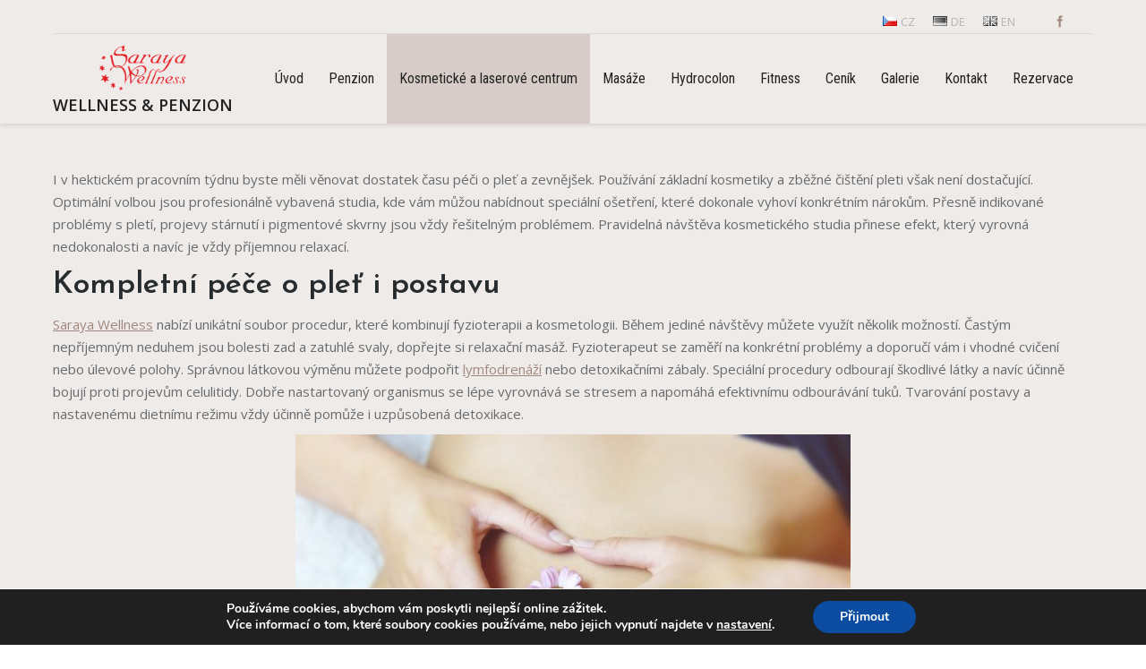

--- FILE ---
content_type: text/html; charset=UTF-8
request_url: https://sarayawellness.cz/wellness/kosmetika-kosmeticke-sluzby-teplice/
body_size: 21774
content:
<!DOCTYPE html>
<!--[if lt IE 10 ]>
<html lang="cs-CZ" class="old-ie no-js">
<![endif]-->
<!--[if !(IE 6) | !(IE 7) | !(IE 8)  ]><!-->
<html lang="cs-CZ" class="no-js">
<!--<![endif]-->
<head>
	<meta charset="UTF-8" />
		<meta name="viewport" content="width=device-width, initial-scale=1, maximum-scale=1">
		<link rel="profile" href="https://gmpg.org/xfn/11" />
	<link rel="pingback" href="https://sarayawellness.cz/xmlrpc.php" />
	<!--[if IE]>
	<script src="//html5shiv.googlecode.com/svn/trunk/html5.js"></script>
	<![endif]-->
	<meta name='robots' content='index, follow, max-image-preview:large, max-snippet:-1, max-video-preview:-1' />
<script type="text/javascript">
function createCookie(a,d,b){if(b){var c=new Date;c.setTime(c.getTime()+864E5*b);b="; expires="+c.toGMTString()}else b="";document.cookie=a+"="+d+b+"; path=/"}function readCookie(a){a+="=";for(var d=document.cookie.split(";"),b=0;b<d.length;b++){for(var c=d[b];" "==c.charAt(0);)c=c.substring(1,c.length);if(0==c.indexOf(a))return c.substring(a.length,c.length)}return null}function eraseCookie(a){createCookie(a,"",-1)}
function areCookiesEnabled(){var a=!1;createCookie("testing","Hello",1);null!=readCookie("testing")&&(a=!0,eraseCookie("testing"));return a}(function(a){var d=readCookie("devicePixelRatio"),b=void 0===a.devicePixelRatio?1:a.devicePixelRatio;areCookiesEnabled()&&null==d&&(createCookie("devicePixelRatio",b,7),1!=b&&a.location.reload(!0))})(window);
</script>
	<!-- This site is optimized with the Yoast SEO plugin v22.5 - https://yoast.com/wordpress/plugins/seo/ -->
	<title>Kosmetika, kosmetické služby Teplice | Saraya Wellness Teplice</title>
	<link rel="canonical" href="https://sarayawellness.cz/wellness/kosmetika-kosmeticke-sluzby-teplice/" />
	<meta property="og:locale" content="cs_CZ" />
	<meta property="og:type" content="article" />
	<meta property="og:title" content="Kosmetika, kosmetické služby Teplice | Saraya Wellness Teplice" />
	<meta property="og:description" content="I v hektickém pracovním týdnu byste měli věnovat dostatek času péči o pleť a zevnějšek. Používání základní kosmetiky a zběžné čištění pleti však není dostačující. Optimální volbou jsou profesionálně vybavená studia, kde vám můžou nabídnout speciální ošetření, které dokonale vyhoví konkrétním nárokům. Přesně indikované problémy s pletí, projevy stárnutí i pigmentové skvrny jsou vždy řešitelným problémem. Pravidelná&hellip;" />
	<meta property="og:url" content="https://sarayawellness.cz/wellness/kosmetika-kosmeticke-sluzby-teplice/" />
	<meta property="og:site_name" content="Saraya Wellness Teplice" />
	<meta property="article:modified_time" content="2020-08-05T05:52:53+00:00" />
	<meta property="og:image" content="https://sarayawellness.cz/wp-content/uploads/2019/06/belly-3186730_1280.jpg" />
	<meta property="og:image:width" content="1280" />
	<meta property="og:image:height" content="855" />
	<meta property="og:image:type" content="image/jpeg" />
	<meta name="twitter:card" content="summary_large_image" />
	<meta name="twitter:label1" content="Odhadovaná doba čtení" />
	<meta name="twitter:data1" content="3 minuty" />
	<script type="application/ld+json" class="yoast-schema-graph">{"@context":"https://schema.org","@graph":[{"@type":"WebPage","@id":"https://sarayawellness.cz/wellness/kosmetika-kosmeticke-sluzby-teplice/","url":"https://sarayawellness.cz/wellness/kosmetika-kosmeticke-sluzby-teplice/","name":"Kosmetika, kosmetické služby Teplice | Saraya Wellness Teplice","isPartOf":{"@id":"https://sarayawellness.cz/#website"},"primaryImageOfPage":{"@id":"https://sarayawellness.cz/wellness/kosmetika-kosmeticke-sluzby-teplice/#primaryimage"},"image":{"@id":"https://sarayawellness.cz/wellness/kosmetika-kosmeticke-sluzby-teplice/#primaryimage"},"thumbnailUrl":"https://sarayawellness.cz/wp-content/uploads/2019/06/belly-3186730_1280.jpg","datePublished":"2019-06-28T08:14:26+00:00","dateModified":"2020-08-05T05:52:53+00:00","breadcrumb":{"@id":"https://sarayawellness.cz/wellness/kosmetika-kosmeticke-sluzby-teplice/#breadcrumb"},"inLanguage":"cs","potentialAction":[{"@type":"ReadAction","target":["https://sarayawellness.cz/wellness/kosmetika-kosmeticke-sluzby-teplice/"]}]},{"@type":"ImageObject","inLanguage":"cs","@id":"https://sarayawellness.cz/wellness/kosmetika-kosmeticke-sluzby-teplice/#primaryimage","url":"https://sarayawellness.cz/wp-content/uploads/2019/06/belly-3186730_1280.jpg","contentUrl":"https://sarayawellness.cz/wp-content/uploads/2019/06/belly-3186730_1280.jpg","width":1280,"height":855},{"@type":"BreadcrumbList","@id":"https://sarayawellness.cz/wellness/kosmetika-kosmeticke-sluzby-teplice/#breadcrumb","itemListElement":[{"@type":"ListItem","position":1,"name":"Domů","item":"https://sarayawellness.cz/"},{"@type":"ListItem","position":2,"name":"Wellness","item":"https://sarayawellness.cz/wellness/"},{"@type":"ListItem","position":3,"name":"Kosmetika, kosmetické služby Teplice"}]},{"@type":"WebSite","@id":"https://sarayawellness.cz/#website","url":"https://sarayawellness.cz/","name":"Saraya Wellness - Penzion s.r.o.","description":"Wellness &amp; Penzion","publisher":{"@id":"https://sarayawellness.cz/#organization"},"potentialAction":[{"@type":"SearchAction","target":{"@type":"EntryPoint","urlTemplate":"https://sarayawellness.cz/?s={search_term_string}"},"query-input":"required name=search_term_string"}],"inLanguage":"cs"},{"@type":"Organization","@id":"https://sarayawellness.cz/#organization","name":"Saraya Wellness - Penzion s.r.o.","url":"https://sarayawellness.cz/","logo":{"@type":"ImageObject","inLanguage":"cs","@id":"https://sarayawellness.cz/#/schema/logo/image/","url":"https://sarayawellness.cz/wp-content/uploads/2017/11/logo2.png","contentUrl":"https://sarayawellness.cz/wp-content/uploads/2017/11/logo2.png","width":2064,"height":1059,"caption":"Saraya Wellness - Penzion s.r.o."},"image":{"@id":"https://sarayawellness.cz/#/schema/logo/image/"}}]}</script>
	<!-- / Yoast SEO plugin. -->


<link rel='dns-prefetch' href='//fonts.googleapis.com' />
<link rel="alternate" type="application/rss+xml" title="Saraya Wellness Teplice &raquo; RSS zdroj" href="https://sarayawellness.cz/feed/" />
<link rel="alternate" type="application/rss+xml" title="Saraya Wellness Teplice &raquo; RSS komentářů" href="https://sarayawellness.cz/comments/feed/" />
<script type="text/javascript">
/* <![CDATA[ */
window._wpemojiSettings = {"baseUrl":"https:\/\/s.w.org\/images\/core\/emoji\/14.0.0\/72x72\/","ext":".png","svgUrl":"https:\/\/s.w.org\/images\/core\/emoji\/14.0.0\/svg\/","svgExt":".svg","source":{"concatemoji":"https:\/\/sarayawellness.cz\/wp-includes\/js\/wp-emoji-release.min.js?ver=6.4.7"}};
/*! This file is auto-generated */
!function(i,n){var o,s,e;function c(e){try{var t={supportTests:e,timestamp:(new Date).valueOf()};sessionStorage.setItem(o,JSON.stringify(t))}catch(e){}}function p(e,t,n){e.clearRect(0,0,e.canvas.width,e.canvas.height),e.fillText(t,0,0);var t=new Uint32Array(e.getImageData(0,0,e.canvas.width,e.canvas.height).data),r=(e.clearRect(0,0,e.canvas.width,e.canvas.height),e.fillText(n,0,0),new Uint32Array(e.getImageData(0,0,e.canvas.width,e.canvas.height).data));return t.every(function(e,t){return e===r[t]})}function u(e,t,n){switch(t){case"flag":return n(e,"\ud83c\udff3\ufe0f\u200d\u26a7\ufe0f","\ud83c\udff3\ufe0f\u200b\u26a7\ufe0f")?!1:!n(e,"\ud83c\uddfa\ud83c\uddf3","\ud83c\uddfa\u200b\ud83c\uddf3")&&!n(e,"\ud83c\udff4\udb40\udc67\udb40\udc62\udb40\udc65\udb40\udc6e\udb40\udc67\udb40\udc7f","\ud83c\udff4\u200b\udb40\udc67\u200b\udb40\udc62\u200b\udb40\udc65\u200b\udb40\udc6e\u200b\udb40\udc67\u200b\udb40\udc7f");case"emoji":return!n(e,"\ud83e\udef1\ud83c\udffb\u200d\ud83e\udef2\ud83c\udfff","\ud83e\udef1\ud83c\udffb\u200b\ud83e\udef2\ud83c\udfff")}return!1}function f(e,t,n){var r="undefined"!=typeof WorkerGlobalScope&&self instanceof WorkerGlobalScope?new OffscreenCanvas(300,150):i.createElement("canvas"),a=r.getContext("2d",{willReadFrequently:!0}),o=(a.textBaseline="top",a.font="600 32px Arial",{});return e.forEach(function(e){o[e]=t(a,e,n)}),o}function t(e){var t=i.createElement("script");t.src=e,t.defer=!0,i.head.appendChild(t)}"undefined"!=typeof Promise&&(o="wpEmojiSettingsSupports",s=["flag","emoji"],n.supports={everything:!0,everythingExceptFlag:!0},e=new Promise(function(e){i.addEventListener("DOMContentLoaded",e,{once:!0})}),new Promise(function(t){var n=function(){try{var e=JSON.parse(sessionStorage.getItem(o));if("object"==typeof e&&"number"==typeof e.timestamp&&(new Date).valueOf()<e.timestamp+604800&&"object"==typeof e.supportTests)return e.supportTests}catch(e){}return null}();if(!n){if("undefined"!=typeof Worker&&"undefined"!=typeof OffscreenCanvas&&"undefined"!=typeof URL&&URL.createObjectURL&&"undefined"!=typeof Blob)try{var e="postMessage("+f.toString()+"("+[JSON.stringify(s),u.toString(),p.toString()].join(",")+"));",r=new Blob([e],{type:"text/javascript"}),a=new Worker(URL.createObjectURL(r),{name:"wpTestEmojiSupports"});return void(a.onmessage=function(e){c(n=e.data),a.terminate(),t(n)})}catch(e){}c(n=f(s,u,p))}t(n)}).then(function(e){for(var t in e)n.supports[t]=e[t],n.supports.everything=n.supports.everything&&n.supports[t],"flag"!==t&&(n.supports.everythingExceptFlag=n.supports.everythingExceptFlag&&n.supports[t]);n.supports.everythingExceptFlag=n.supports.everythingExceptFlag&&!n.supports.flag,n.DOMReady=!1,n.readyCallback=function(){n.DOMReady=!0}}).then(function(){return e}).then(function(){var e;n.supports.everything||(n.readyCallback(),(e=n.source||{}).concatemoji?t(e.concatemoji):e.wpemoji&&e.twemoji&&(t(e.twemoji),t(e.wpemoji)))}))}((window,document),window._wpemojiSettings);
/* ]]> */
</script>
<style id='wp-emoji-styles-inline-css' type='text/css'>

	img.wp-smiley, img.emoji {
		display: inline !important;
		border: none !important;
		box-shadow: none !important;
		height: 1em !important;
		width: 1em !important;
		margin: 0 0.07em !important;
		vertical-align: -0.1em !important;
		background: none !important;
		padding: 0 !important;
	}
</style>
<link rel='stylesheet' id='wp-block-library-css' href='https://sarayawellness.cz/wp-includes/css/dist/block-library/style.min.css?ver=6.4.7' type='text/css' media='all' />
<style id='classic-theme-styles-inline-css' type='text/css'>
/*! This file is auto-generated */
.wp-block-button__link{color:#fff;background-color:#32373c;border-radius:9999px;box-shadow:none;text-decoration:none;padding:calc(.667em + 2px) calc(1.333em + 2px);font-size:1.125em}.wp-block-file__button{background:#32373c;color:#fff;text-decoration:none}
</style>
<style id='global-styles-inline-css' type='text/css'>
body{--wp--preset--color--black: #000000;--wp--preset--color--cyan-bluish-gray: #abb8c3;--wp--preset--color--white: #ffffff;--wp--preset--color--pale-pink: #f78da7;--wp--preset--color--vivid-red: #cf2e2e;--wp--preset--color--luminous-vivid-orange: #ff6900;--wp--preset--color--luminous-vivid-amber: #fcb900;--wp--preset--color--light-green-cyan: #7bdcb5;--wp--preset--color--vivid-green-cyan: #00d084;--wp--preset--color--pale-cyan-blue: #8ed1fc;--wp--preset--color--vivid-cyan-blue: #0693e3;--wp--preset--color--vivid-purple: #9b51e0;--wp--preset--gradient--vivid-cyan-blue-to-vivid-purple: linear-gradient(135deg,rgba(6,147,227,1) 0%,rgb(155,81,224) 100%);--wp--preset--gradient--light-green-cyan-to-vivid-green-cyan: linear-gradient(135deg,rgb(122,220,180) 0%,rgb(0,208,130) 100%);--wp--preset--gradient--luminous-vivid-amber-to-luminous-vivid-orange: linear-gradient(135deg,rgba(252,185,0,1) 0%,rgba(255,105,0,1) 100%);--wp--preset--gradient--luminous-vivid-orange-to-vivid-red: linear-gradient(135deg,rgba(255,105,0,1) 0%,rgb(207,46,46) 100%);--wp--preset--gradient--very-light-gray-to-cyan-bluish-gray: linear-gradient(135deg,rgb(238,238,238) 0%,rgb(169,184,195) 100%);--wp--preset--gradient--cool-to-warm-spectrum: linear-gradient(135deg,rgb(74,234,220) 0%,rgb(151,120,209) 20%,rgb(207,42,186) 40%,rgb(238,44,130) 60%,rgb(251,105,98) 80%,rgb(254,248,76) 100%);--wp--preset--gradient--blush-light-purple: linear-gradient(135deg,rgb(255,206,236) 0%,rgb(152,150,240) 100%);--wp--preset--gradient--blush-bordeaux: linear-gradient(135deg,rgb(254,205,165) 0%,rgb(254,45,45) 50%,rgb(107,0,62) 100%);--wp--preset--gradient--luminous-dusk: linear-gradient(135deg,rgb(255,203,112) 0%,rgb(199,81,192) 50%,rgb(65,88,208) 100%);--wp--preset--gradient--pale-ocean: linear-gradient(135deg,rgb(255,245,203) 0%,rgb(182,227,212) 50%,rgb(51,167,181) 100%);--wp--preset--gradient--electric-grass: linear-gradient(135deg,rgb(202,248,128) 0%,rgb(113,206,126) 100%);--wp--preset--gradient--midnight: linear-gradient(135deg,rgb(2,3,129) 0%,rgb(40,116,252) 100%);--wp--preset--font-size--small: 13px;--wp--preset--font-size--medium: 20px;--wp--preset--font-size--large: 36px;--wp--preset--font-size--x-large: 42px;--wp--preset--spacing--20: 0.44rem;--wp--preset--spacing--30: 0.67rem;--wp--preset--spacing--40: 1rem;--wp--preset--spacing--50: 1.5rem;--wp--preset--spacing--60: 2.25rem;--wp--preset--spacing--70: 3.38rem;--wp--preset--spacing--80: 5.06rem;--wp--preset--shadow--natural: 6px 6px 9px rgba(0, 0, 0, 0.2);--wp--preset--shadow--deep: 12px 12px 50px rgba(0, 0, 0, 0.4);--wp--preset--shadow--sharp: 6px 6px 0px rgba(0, 0, 0, 0.2);--wp--preset--shadow--outlined: 6px 6px 0px -3px rgba(255, 255, 255, 1), 6px 6px rgba(0, 0, 0, 1);--wp--preset--shadow--crisp: 6px 6px 0px rgba(0, 0, 0, 1);}:where(.is-layout-flex){gap: 0.5em;}:where(.is-layout-grid){gap: 0.5em;}body .is-layout-flow > .alignleft{float: left;margin-inline-start: 0;margin-inline-end: 2em;}body .is-layout-flow > .alignright{float: right;margin-inline-start: 2em;margin-inline-end: 0;}body .is-layout-flow > .aligncenter{margin-left: auto !important;margin-right: auto !important;}body .is-layout-constrained > .alignleft{float: left;margin-inline-start: 0;margin-inline-end: 2em;}body .is-layout-constrained > .alignright{float: right;margin-inline-start: 2em;margin-inline-end: 0;}body .is-layout-constrained > .aligncenter{margin-left: auto !important;margin-right: auto !important;}body .is-layout-constrained > :where(:not(.alignleft):not(.alignright):not(.alignfull)){max-width: var(--wp--style--global--content-size);margin-left: auto !important;margin-right: auto !important;}body .is-layout-constrained > .alignwide{max-width: var(--wp--style--global--wide-size);}body .is-layout-flex{display: flex;}body .is-layout-flex{flex-wrap: wrap;align-items: center;}body .is-layout-flex > *{margin: 0;}body .is-layout-grid{display: grid;}body .is-layout-grid > *{margin: 0;}:where(.wp-block-columns.is-layout-flex){gap: 2em;}:where(.wp-block-columns.is-layout-grid){gap: 2em;}:where(.wp-block-post-template.is-layout-flex){gap: 1.25em;}:where(.wp-block-post-template.is-layout-grid){gap: 1.25em;}.has-black-color{color: var(--wp--preset--color--black) !important;}.has-cyan-bluish-gray-color{color: var(--wp--preset--color--cyan-bluish-gray) !important;}.has-white-color{color: var(--wp--preset--color--white) !important;}.has-pale-pink-color{color: var(--wp--preset--color--pale-pink) !important;}.has-vivid-red-color{color: var(--wp--preset--color--vivid-red) !important;}.has-luminous-vivid-orange-color{color: var(--wp--preset--color--luminous-vivid-orange) !important;}.has-luminous-vivid-amber-color{color: var(--wp--preset--color--luminous-vivid-amber) !important;}.has-light-green-cyan-color{color: var(--wp--preset--color--light-green-cyan) !important;}.has-vivid-green-cyan-color{color: var(--wp--preset--color--vivid-green-cyan) !important;}.has-pale-cyan-blue-color{color: var(--wp--preset--color--pale-cyan-blue) !important;}.has-vivid-cyan-blue-color{color: var(--wp--preset--color--vivid-cyan-blue) !important;}.has-vivid-purple-color{color: var(--wp--preset--color--vivid-purple) !important;}.has-black-background-color{background-color: var(--wp--preset--color--black) !important;}.has-cyan-bluish-gray-background-color{background-color: var(--wp--preset--color--cyan-bluish-gray) !important;}.has-white-background-color{background-color: var(--wp--preset--color--white) !important;}.has-pale-pink-background-color{background-color: var(--wp--preset--color--pale-pink) !important;}.has-vivid-red-background-color{background-color: var(--wp--preset--color--vivid-red) !important;}.has-luminous-vivid-orange-background-color{background-color: var(--wp--preset--color--luminous-vivid-orange) !important;}.has-luminous-vivid-amber-background-color{background-color: var(--wp--preset--color--luminous-vivid-amber) !important;}.has-light-green-cyan-background-color{background-color: var(--wp--preset--color--light-green-cyan) !important;}.has-vivid-green-cyan-background-color{background-color: var(--wp--preset--color--vivid-green-cyan) !important;}.has-pale-cyan-blue-background-color{background-color: var(--wp--preset--color--pale-cyan-blue) !important;}.has-vivid-cyan-blue-background-color{background-color: var(--wp--preset--color--vivid-cyan-blue) !important;}.has-vivid-purple-background-color{background-color: var(--wp--preset--color--vivid-purple) !important;}.has-black-border-color{border-color: var(--wp--preset--color--black) !important;}.has-cyan-bluish-gray-border-color{border-color: var(--wp--preset--color--cyan-bluish-gray) !important;}.has-white-border-color{border-color: var(--wp--preset--color--white) !important;}.has-pale-pink-border-color{border-color: var(--wp--preset--color--pale-pink) !important;}.has-vivid-red-border-color{border-color: var(--wp--preset--color--vivid-red) !important;}.has-luminous-vivid-orange-border-color{border-color: var(--wp--preset--color--luminous-vivid-orange) !important;}.has-luminous-vivid-amber-border-color{border-color: var(--wp--preset--color--luminous-vivid-amber) !important;}.has-light-green-cyan-border-color{border-color: var(--wp--preset--color--light-green-cyan) !important;}.has-vivid-green-cyan-border-color{border-color: var(--wp--preset--color--vivid-green-cyan) !important;}.has-pale-cyan-blue-border-color{border-color: var(--wp--preset--color--pale-cyan-blue) !important;}.has-vivid-cyan-blue-border-color{border-color: var(--wp--preset--color--vivid-cyan-blue) !important;}.has-vivid-purple-border-color{border-color: var(--wp--preset--color--vivid-purple) !important;}.has-vivid-cyan-blue-to-vivid-purple-gradient-background{background: var(--wp--preset--gradient--vivid-cyan-blue-to-vivid-purple) !important;}.has-light-green-cyan-to-vivid-green-cyan-gradient-background{background: var(--wp--preset--gradient--light-green-cyan-to-vivid-green-cyan) !important;}.has-luminous-vivid-amber-to-luminous-vivid-orange-gradient-background{background: var(--wp--preset--gradient--luminous-vivid-amber-to-luminous-vivid-orange) !important;}.has-luminous-vivid-orange-to-vivid-red-gradient-background{background: var(--wp--preset--gradient--luminous-vivid-orange-to-vivid-red) !important;}.has-very-light-gray-to-cyan-bluish-gray-gradient-background{background: var(--wp--preset--gradient--very-light-gray-to-cyan-bluish-gray) !important;}.has-cool-to-warm-spectrum-gradient-background{background: var(--wp--preset--gradient--cool-to-warm-spectrum) !important;}.has-blush-light-purple-gradient-background{background: var(--wp--preset--gradient--blush-light-purple) !important;}.has-blush-bordeaux-gradient-background{background: var(--wp--preset--gradient--blush-bordeaux) !important;}.has-luminous-dusk-gradient-background{background: var(--wp--preset--gradient--luminous-dusk) !important;}.has-pale-ocean-gradient-background{background: var(--wp--preset--gradient--pale-ocean) !important;}.has-electric-grass-gradient-background{background: var(--wp--preset--gradient--electric-grass) !important;}.has-midnight-gradient-background{background: var(--wp--preset--gradient--midnight) !important;}.has-small-font-size{font-size: var(--wp--preset--font-size--small) !important;}.has-medium-font-size{font-size: var(--wp--preset--font-size--medium) !important;}.has-large-font-size{font-size: var(--wp--preset--font-size--large) !important;}.has-x-large-font-size{font-size: var(--wp--preset--font-size--x-large) !important;}
.wp-block-navigation a:where(:not(.wp-element-button)){color: inherit;}
:where(.wp-block-post-template.is-layout-flex){gap: 1.25em;}:where(.wp-block-post-template.is-layout-grid){gap: 1.25em;}
:where(.wp-block-columns.is-layout-flex){gap: 2em;}:where(.wp-block-columns.is-layout-grid){gap: 2em;}
.wp-block-pullquote{font-size: 1.5em;line-height: 1.6;}
</style>
<link rel='stylesheet' id='contact-form-7-css' href='https://sarayawellness.cz/wp-content/plugins/contact-form-7/includes/css/styles.css?ver=5.9.3' type='text/css' media='all' />
<link rel='stylesheet' id='dt-the7-css' href='https://sarayawellness.cz/wp-content/themes/dt-the7/style.css?ver=6.4.7' type='text/css' media='all' />
<link rel='stylesheet' id='child-style-css' href='https://sarayawellness.cz/wp-content/themes/dt-the7-child/style.css?ver=6.4.7' type='text/css' media='all' />
<link rel='stylesheet' id='mm-compiled-options-mobmenu-css' href='https://sarayawellness.cz/wp-content/uploads/dynamic-mobmenu.css?ver=2.8.4.2-967' type='text/css' media='all' />
<link rel='stylesheet' id='mm-google-webfont-dosis-css' href='//fonts.googleapis.com/css?family=Dosis%3Ainherit%2C400&#038;subset=latin%2Clatin-ext&#038;ver=6.4.7' type='text/css' media='all' />
<link rel='stylesheet' id='dt-web-fonts-css' href='https://fonts.googleapis.com/css?family=Open+Sans%3A400%2C600%2C700%7CRoboto+Condensed%7CAbril+Fatface%7CJosefin+Sans%3A400%2C600%2C700&#038;ver=6.4.7' type='text/css' media='all' />
<link rel='stylesheet' id='dt-main-css' href='https://sarayawellness.cz/wp-content/themes/dt-the7/css/main.min.css?ver=1.0.0' type='text/css' media='all' />
<style id='dt-main-inline-css' type='text/css'>
body #load {
  display: block;
  height: 100%;
  overflow: hidden;
  position: fixed;
  width: 100%;
  z-index: 9901;
}
.load-wrap {
  width: 100%;
  height: 100%;
  background-position: center center;
  background-repeat: no-repeat;
  text-align: center;
}
.load-wrap > svg {
  position: absolute;
  top: 50%;
  left: 50%;
  -ms-transform: translate(-50%,-50%);
  -webkit-transform: translate(-50%,-50%);
  transform: translate(-50%,-50%);
}
#load {
  background-color: rgba(46,221,237,0.96);
  background: rgba(46,221,237,0.96);
  background: -webkit-linear-gradient(30deg,rgba(46,221,237,0.96) 0%,rgba(0,132,187,0.96) 100%);
  background: linear-gradient(30deg,rgba(46,221,237,0.96) 0%,rgba(0,132,187,0.96) 100%);
}
.uil-default rect:not(.bk) {
  fill: #ffffff;
}
.uil-ring > path {
  fill: #ffffff;
}
.ring-loader .circle {
  fill: #ffffff;
}
.ring-loader .moving-circle {
  fill: #ffffff;
}
.uil-hourglass .glass {
  stroke: #ffffff;
}
.uil-hourglass .sand {
  fill: #ffffff;
}
.spinner-loader .load-wrap {
  background-image: url("data:image/svg+xml,%3Csvg width='75px' height='75px' xmlns='http://www.w3.org/2000/svg' viewBox='0 0 100 100' preserveAspectRatio='xMidYMid' class='uil-default'%3E%3Crect x='0' y='0' width='100' height='100' fill='none' class='bk'%3E%3C/rect%3E%3Crect  x='46.5' y='40' width='7' height='20' rx='5' ry='5' fill='%23ffffff' transform='rotate(0 50 50) translate(0 -30)'%3E  %3Canimate attributeName='opacity' from='1' to='0' dur='1s' begin='0s' repeatCount='indefinite'/%3E%3C/rect%3E%3Crect  x='46.5' y='40' width='7' height='20' rx='5' ry='5' fill='%23ffffff' transform='rotate(30 50 50) translate(0 -30)'%3E  %3Canimate attributeName='opacity' from='1' to='0' dur='1s' begin='0.08333333333333333s' repeatCount='indefinite'/%3E%3C/rect%3E%3Crect  x='46.5' y='40' width='7' height='20' rx='5' ry='5' fill='%23ffffff' transform='rotate(60 50 50) translate(0 -30)'%3E  %3Canimate attributeName='opacity' from='1' to='0' dur='1s' begin='0.16666666666666666s' repeatCount='indefinite'/%3E%3C/rect%3E%3Crect  x='46.5' y='40' width='7' height='20' rx='5' ry='5' fill='%23ffffff' transform='rotate(90 50 50) translate(0 -30)'%3E  %3Canimate attributeName='opacity' from='1' to='0' dur='1s' begin='0.25s' repeatCount='indefinite'/%3E%3C/rect%3E%3Crect  x='46.5' y='40' width='7' height='20' rx='5' ry='5' fill='%23ffffff' transform='rotate(120 50 50) translate(0 -30)'%3E  %3Canimate attributeName='opacity' from='1' to='0' dur='1s' begin='0.3333333333333333s' repeatCount='indefinite'/%3E%3C/rect%3E%3Crect  x='46.5' y='40' width='7' height='20' rx='5' ry='5' fill='%23ffffff' transform='rotate(150 50 50) translate(0 -30)'%3E  %3Canimate attributeName='opacity' from='1' to='0' dur='1s' begin='0.4166666666666667s' repeatCount='indefinite'/%3E%3C/rect%3E%3Crect  x='46.5' y='40' width='7' height='20' rx='5' ry='5' fill='%23ffffff' transform='rotate(180 50 50) translate(0 -30)'%3E  %3Canimate attributeName='opacity' from='1' to='0' dur='1s' begin='0.5s' repeatCount='indefinite'/%3E%3C/rect%3E%3Crect  x='46.5' y='40' width='7' height='20' rx='5' ry='5' fill='%23ffffff' transform='rotate(210 50 50) translate(0 -30)'%3E  %3Canimate attributeName='opacity' from='1' to='0' dur='1s' begin='0.5833333333333334s' repeatCount='indefinite'/%3E%3C/rect%3E%3Crect  x='46.5' y='40' width='7' height='20' rx='5' ry='5' fill='%23ffffff' transform='rotate(240 50 50) translate(0 -30)'%3E  %3Canimate attributeName='opacity' from='1' to='0' dur='1s' begin='0.6666666666666666s' repeatCount='indefinite'/%3E%3C/rect%3E%3Crect  x='46.5' y='40' width='7' height='20' rx='5' ry='5' fill='%23ffffff' transform='rotate(270 50 50) translate(0 -30)'%3E  %3Canimate attributeName='opacity' from='1' to='0' dur='1s' begin='0.75s' repeatCount='indefinite'/%3E%3C/rect%3E%3Crect  x='46.5' y='40' width='7' height='20' rx='5' ry='5' fill='%23ffffff' transform='rotate(300 50 50) translate(0 -30)'%3E  %3Canimate attributeName='opacity' from='1' to='0' dur='1s' begin='0.8333333333333334s' repeatCount='indefinite'/%3E%3C/rect%3E%3Crect  x='46.5' y='40' width='7' height='20' rx='5' ry='5' fill='%23ffffff' transform='rotate(330 50 50) translate(0 -30)'%3E  %3Canimate attributeName='opacity' from='1' to='0' dur='1s' begin='0.9166666666666666s' repeatCount='indefinite'/%3E%3C/rect%3E%3C/svg%3E");
}
.ring-loader .load-wrap {
  background-image: url("data:image/svg+xml,%3Csvg xmlns='http://www.w3.org/2000/svg' viewBox='0 0 32 32' width='72' height='72' fill='%23ffffff'%3E   %3Cpath opacity='.25' d='M16 0 A16 16 0 0 0 16 32 A16 16 0 0 0 16 0 M16 4 A12 12 0 0 1 16 28 A12 12 0 0 1 16 4'/%3E   %3Cpath d='M16 0 A16 16 0 0 1 32 16 L28 16 A12 12 0 0 0 16 4z'%3E     %3CanimateTransform attributeName='transform' type='rotate' from='0 16 16' to='360 16 16' dur='0.8s' repeatCount='indefinite' /%3E   %3C/path%3E %3C/svg%3E");
}
.hourglass-loader .load-wrap {
  background-image: url("data:image/svg+xml,%3Csvg xmlns='http://www.w3.org/2000/svg' viewBox='0 0 32 32' width='72' height='72' fill='%23ffffff'%3E   %3Cpath transform='translate(2)' d='M0 12 V20 H4 V12z'%3E      %3Canimate attributeName='d' values='M0 12 V20 H4 V12z; M0 4 V28 H4 V4z; M0 12 V20 H4 V12z; M0 12 V20 H4 V12z' dur='1.2s' repeatCount='indefinite' begin='0' keytimes='0;.2;.5;1' keySplines='0.2 0.2 0.4 0.8;0.2 0.6 0.4 0.8;0.2 0.8 0.4 0.8' calcMode='spline'  /%3E   %3C/path%3E   %3Cpath transform='translate(8)' d='M0 12 V20 H4 V12z'%3E     %3Canimate attributeName='d' values='M0 12 V20 H4 V12z; M0 4 V28 H4 V4z; M0 12 V20 H4 V12z; M0 12 V20 H4 V12z' dur='1.2s' repeatCount='indefinite' begin='0.2' keytimes='0;.2;.5;1' keySplines='0.2 0.2 0.4 0.8;0.2 0.6 0.4 0.8;0.2 0.8 0.4 0.8' calcMode='spline'  /%3E   %3C/path%3E   %3Cpath transform='translate(14)' d='M0 12 V20 H4 V12z'%3E     %3Canimate attributeName='d' values='M0 12 V20 H4 V12z; M0 4 V28 H4 V4z; M0 12 V20 H4 V12z; M0 12 V20 H4 V12z' dur='1.2s' repeatCount='indefinite' begin='0.4' keytimes='0;.2;.5;1' keySplines='0.2 0.2 0.4 0.8;0.2 0.6 0.4 0.8;0.2 0.8 0.4 0.8' calcMode='spline' /%3E   %3C/path%3E   %3Cpath transform='translate(20)' d='M0 12 V20 H4 V12z'%3E     %3Canimate attributeName='d' values='M0 12 V20 H4 V12z; M0 4 V28 H4 V4z; M0 12 V20 H4 V12z; M0 12 V20 H4 V12z' dur='1.2s' repeatCount='indefinite' begin='0.6' keytimes='0;.2;.5;1' keySplines='0.2 0.2 0.4 0.8;0.2 0.6 0.4 0.8;0.2 0.8 0.4 0.8' calcMode='spline' /%3E   %3C/path%3E   %3Cpath transform='translate(26)' d='M0 12 V20 H4 V12z'%3E     %3Canimate attributeName='d' values='M0 12 V20 H4 V12z; M0 4 V28 H4 V4z; M0 12 V20 H4 V12z; M0 12 V20 H4 V12z' dur='1.2s' repeatCount='indefinite' begin='0.8' keytimes='0;.2;.5;1' keySplines='0.2 0.2 0.4 0.8;0.2 0.6 0.4 0.8;0.2 0.8 0.4 0.8' calcMode='spline' /%3E   %3C/path%3E %3C/svg%3E");
}

</style>
<!--[if lt IE 10]>
<link rel='stylesheet' id='dt-old-ie-css' href='https://sarayawellness.cz/wp-content/themes/dt-the7/css/old-ie.css?ver=1.0.0' type='text/css' media='all' />
<![endif]-->
<link rel='stylesheet' id='dt-awsome-fonts-css' href='https://sarayawellness.cz/wp-content/themes/dt-the7/fonts/FontAwesome/css/font-awesome.min.css?ver=1.0.0' type='text/css' media='all' />
<link rel='stylesheet' id='dt-fontello-css' href='https://sarayawellness.cz/wp-content/themes/dt-the7/fonts/fontello/css/fontello.min.css?ver=1.0.0' type='text/css' media='all' />
<!--[if lt IE 10]>
<link rel='stylesheet' id='dt-custom-old-ie.less-css' href='https://sarayawellness.cz/wp-content/uploads/wp-less/dt-the7/css/custom-old-ie-35af438916.css?ver=1.0.0' type='text/css' media='all' />
<![endif]-->
<link rel='stylesheet' id='dt-custom.less-css' href='https://sarayawellness.cz/wp-content/uploads/wp-less/dt-the7/css/custom-35af438916.css?ver=1.0.0' type='text/css' media='all' />
<link rel='stylesheet' id='dt-media.less-css' href='https://sarayawellness.cz/wp-content/uploads/wp-less/dt-the7/css/media-8fb032f3b8.css?ver=1.0.0' type='text/css' media='all' />
<link rel='stylesheet' id='style-css' href='https://sarayawellness.cz/wp-content/themes/dt-the7-child/style.css?ver=1.0.0' type='text/css' media='all' />
<style id='style-inline-css' type='text/css'>
/*breadcrumbs background color*/
.page-title .breadcrumbs {
background-color: rgba(0, 0, 0, 0.05);
}

</style>
<link rel='stylesheet' id='cf7cf-style-css' href='https://sarayawellness.cz/wp-content/plugins/cf7-conditional-fields/style.css?ver=2.4.10' type='text/css' media='all' />
<link rel='stylesheet' id='bsf-Defaults-css' href='https://sarayawellness.cz/wp-content/uploads/smile_fonts/Defaults/Defaults.css?ver=6.4.7' type='text/css' media='all' />
<link rel='stylesheet' id='cssmobmenu-icons-css' href='https://sarayawellness.cz/wp-content/plugins/mobile-menu/includes/css/mobmenu-icons.css?ver=6.4.7' type='text/css' media='all' />
<link rel='stylesheet' id='cssmobmenu-css' href='https://sarayawellness.cz/wp-content/plugins/mobile-menu/includes/css/mobmenu.css?ver=2.8.4.2' type='text/css' media='all' />
<link rel='stylesheet' id='moove_gdpr_frontend-css' href='https://sarayawellness.cz/wp-content/plugins/gdpr-cookie-compliance/dist/styles/gdpr-main.css?ver=4.14.0' type='text/css' media='all' />
<style id='moove_gdpr_frontend-inline-css' type='text/css'>
#moove_gdpr_cookie_modal,#moove_gdpr_cookie_info_bar,.gdpr_cookie_settings_shortcode_content{font-family:Nunito,sans-serif}#moove_gdpr_save_popup_settings_button{background-color:#373737;color:#fff}#moove_gdpr_save_popup_settings_button:hover{background-color:#000}#moove_gdpr_cookie_info_bar .moove-gdpr-info-bar-container .moove-gdpr-info-bar-content a.mgbutton,#moove_gdpr_cookie_info_bar .moove-gdpr-info-bar-container .moove-gdpr-info-bar-content button.mgbutton{background-color:#0C4DA2}#moove_gdpr_cookie_modal .moove-gdpr-modal-content .moove-gdpr-modal-footer-content .moove-gdpr-button-holder a.mgbutton,#moove_gdpr_cookie_modal .moove-gdpr-modal-content .moove-gdpr-modal-footer-content .moove-gdpr-button-holder button.mgbutton,.gdpr_cookie_settings_shortcode_content .gdpr-shr-button.button-green{background-color:#0C4DA2;border-color:#0C4DA2}#moove_gdpr_cookie_modal .moove-gdpr-modal-content .moove-gdpr-modal-footer-content .moove-gdpr-button-holder a.mgbutton:hover,#moove_gdpr_cookie_modal .moove-gdpr-modal-content .moove-gdpr-modal-footer-content .moove-gdpr-button-holder button.mgbutton:hover,.gdpr_cookie_settings_shortcode_content .gdpr-shr-button.button-green:hover{background-color:#fff;color:#0C4DA2}#moove_gdpr_cookie_modal .moove-gdpr-modal-content .moove-gdpr-modal-close i,#moove_gdpr_cookie_modal .moove-gdpr-modal-content .moove-gdpr-modal-close span.gdpr-icon{background-color:#0C4DA2;border:1px solid #0C4DA2}#moove_gdpr_cookie_info_bar span.change-settings-button.focus-g,#moove_gdpr_cookie_info_bar span.change-settings-button:focus,#moove_gdpr_cookie_info_bar button.change-settings-button.focus-g,#moove_gdpr_cookie_info_bar button.change-settings-button:focus{-webkit-box-shadow:0 0 1px 3px #0C4DA2;-moz-box-shadow:0 0 1px 3px #0C4DA2;box-shadow:0 0 1px 3px #0C4DA2}#moove_gdpr_cookie_modal .moove-gdpr-modal-content .moove-gdpr-modal-close i:hover,#moove_gdpr_cookie_modal .moove-gdpr-modal-content .moove-gdpr-modal-close span.gdpr-icon:hover,#moove_gdpr_cookie_info_bar span[data-href]>u.change-settings-button{color:#0C4DA2}#moove_gdpr_cookie_modal .moove-gdpr-modal-content .moove-gdpr-modal-left-content #moove-gdpr-menu li.menu-item-selected a span.gdpr-icon,#moove_gdpr_cookie_modal .moove-gdpr-modal-content .moove-gdpr-modal-left-content #moove-gdpr-menu li.menu-item-selected button span.gdpr-icon{color:inherit}#moove_gdpr_cookie_modal .moove-gdpr-modal-content .moove-gdpr-modal-left-content #moove-gdpr-menu li a span.gdpr-icon,#moove_gdpr_cookie_modal .moove-gdpr-modal-content .moove-gdpr-modal-left-content #moove-gdpr-menu li button span.gdpr-icon{color:inherit}#moove_gdpr_cookie_modal .gdpr-acc-link{line-height:0;font-size:0;color:transparent;position:absolute}#moove_gdpr_cookie_modal .moove-gdpr-modal-content .moove-gdpr-modal-close:hover i,#moove_gdpr_cookie_modal .moove-gdpr-modal-content .moove-gdpr-modal-left-content #moove-gdpr-menu li a,#moove_gdpr_cookie_modal .moove-gdpr-modal-content .moove-gdpr-modal-left-content #moove-gdpr-menu li button,#moove_gdpr_cookie_modal .moove-gdpr-modal-content .moove-gdpr-modal-left-content #moove-gdpr-menu li button i,#moove_gdpr_cookie_modal .moove-gdpr-modal-content .moove-gdpr-modal-left-content #moove-gdpr-menu li a i,#moove_gdpr_cookie_modal .moove-gdpr-modal-content .moove-gdpr-tab-main .moove-gdpr-tab-main-content a:hover,#moove_gdpr_cookie_info_bar.moove-gdpr-dark-scheme .moove-gdpr-info-bar-container .moove-gdpr-info-bar-content a.mgbutton:hover,#moove_gdpr_cookie_info_bar.moove-gdpr-dark-scheme .moove-gdpr-info-bar-container .moove-gdpr-info-bar-content button.mgbutton:hover,#moove_gdpr_cookie_info_bar.moove-gdpr-dark-scheme .moove-gdpr-info-bar-container .moove-gdpr-info-bar-content a:hover,#moove_gdpr_cookie_info_bar.moove-gdpr-dark-scheme .moove-gdpr-info-bar-container .moove-gdpr-info-bar-content button:hover,#moove_gdpr_cookie_info_bar.moove-gdpr-dark-scheme .moove-gdpr-info-bar-container .moove-gdpr-info-bar-content span.change-settings-button:hover,#moove_gdpr_cookie_info_bar.moove-gdpr-dark-scheme .moove-gdpr-info-bar-container .moove-gdpr-info-bar-content button.change-settings-button:hover,#moove_gdpr_cookie_info_bar.moove-gdpr-dark-scheme .moove-gdpr-info-bar-container .moove-gdpr-info-bar-content u.change-settings-button:hover,#moove_gdpr_cookie_info_bar span[data-href]>u.change-settings-button,#moove_gdpr_cookie_info_bar.moove-gdpr-dark-scheme .moove-gdpr-info-bar-container .moove-gdpr-info-bar-content a.mgbutton.focus-g,#moove_gdpr_cookie_info_bar.moove-gdpr-dark-scheme .moove-gdpr-info-bar-container .moove-gdpr-info-bar-content button.mgbutton.focus-g,#moove_gdpr_cookie_info_bar.moove-gdpr-dark-scheme .moove-gdpr-info-bar-container .moove-gdpr-info-bar-content a.focus-g,#moove_gdpr_cookie_info_bar.moove-gdpr-dark-scheme .moove-gdpr-info-bar-container .moove-gdpr-info-bar-content button.focus-g,#moove_gdpr_cookie_info_bar.moove-gdpr-dark-scheme .moove-gdpr-info-bar-container .moove-gdpr-info-bar-content a.mgbutton:focus,#moove_gdpr_cookie_info_bar.moove-gdpr-dark-scheme .moove-gdpr-info-bar-container .moove-gdpr-info-bar-content button.mgbutton:focus,#moove_gdpr_cookie_info_bar.moove-gdpr-dark-scheme .moove-gdpr-info-bar-container .moove-gdpr-info-bar-content a:focus,#moove_gdpr_cookie_info_bar.moove-gdpr-dark-scheme .moove-gdpr-info-bar-container .moove-gdpr-info-bar-content button:focus,#moove_gdpr_cookie_info_bar.moove-gdpr-dark-scheme .moove-gdpr-info-bar-container .moove-gdpr-info-bar-content span.change-settings-button.focus-g,span.change-settings-button:focus,button.change-settings-button.focus-g,button.change-settings-button:focus,#moove_gdpr_cookie_info_bar.moove-gdpr-dark-scheme .moove-gdpr-info-bar-container .moove-gdpr-info-bar-content u.change-settings-button.focus-g,#moove_gdpr_cookie_info_bar.moove-gdpr-dark-scheme .moove-gdpr-info-bar-container .moove-gdpr-info-bar-content u.change-settings-button:focus{color:#0C4DA2}#moove_gdpr_cookie_modal.gdpr_lightbox-hide{display:none}
</style>
<!--n2css--><script type="text/javascript" src="https://sarayawellness.cz/wp-includes/js/jquery/jquery.min.js?ver=3.7.1" id="jquery-core-js"></script>
<script type="text/javascript" src="https://sarayawellness.cz/wp-includes/js/jquery/jquery-migrate.min.js?ver=3.4.1" id="jquery-migrate-js"></script>
<script type="text/javascript" src="https://sarayawellness.cz/wp-content/themes/dt-the7-child/js/js.js?ver=6.4.7" id="booking-select-js"></script>
<script type="text/javascript" id="dt-above-fold-js-extra">
/* <![CDATA[ */
var dtLocal = {"themeUrl":"https:\/\/sarayawellness.cz\/wp-content\/themes\/dt-the7","passText":"To view this protected post, enter the password below:","moreButtonText":{"loading":"Loading..."},"postID":"550","ajaxurl":"https:\/\/sarayawellness.cz\/wp-admin\/admin-ajax.php","contactNonce":"467fbddc3e","ajaxNonce":"58718a3474","pageData":{"type":"page","template":"page","layout":null},"themeSettings":{"smoothScroll":"off","lazyLoading":false,"accentColor":{"mode":"solid","color":"#a1887f"},"floatingHeader":{"showAfter":140,"showMenu":true,"height":44,"logo":{"showLogo":true,"html":"<img class=\" preload-me\" src=\"https:\/\/sarayawellness.cz\/wp-content\/uploads\/2017\/11\/logo2.png\" srcset=\"https:\/\/sarayawellness.cz\/wp-content\/uploads\/2017\/11\/logo2.png 2064w\" width=\"2064\" height=\"1059\"   sizes=\"2064px\" alt=\"Saraya Wellness Teplice\" \/><div id='logo-name'>Wellness &amp; Penzion<\/div>"}},"mobileHeader":{"firstSwitchPoint":600,"secondSwitchPoint":800},"content":{"responsivenessTreshold":970,"textColor":"#676b6d","headerColor":"#262b2e"},"stripes":{"stripe1":{"textColor":"#676b6d","headerColor":"#262b2e"},"stripe2":{"textColor":"#ffffff","headerColor":"#ffffff"},"stripe3":{"textColor":"#262b2e","headerColor":"#262b2e"}}}};
/* ]]> */
</script>
<script type="text/javascript" src="https://sarayawellness.cz/wp-content/themes/dt-the7/js/above-the-fold.min.js?ver=1.0.0" id="dt-above-fold-js"></script>
<script type="text/javascript" src="https://sarayawellness.cz/wp-content/plugins/mobile-menu/includes/js/mobmenu.js?ver=2.8.4.2" id="mobmenujs-js"></script>
<link rel="https://api.w.org/" href="https://sarayawellness.cz/wp-json/" /><link rel="alternate" type="application/json" href="https://sarayawellness.cz/wp-json/wp/v2/pages/550" /><link rel="EditURI" type="application/rsd+xml" title="RSD" href="https://sarayawellness.cz/xmlrpc.php?rsd" />
<meta name="generator" content="WordPress 6.4.7" />
<link rel='shortlink' href='https://sarayawellness.cz/?p=550' />
<link rel="alternate" type="application/json+oembed" href="https://sarayawellness.cz/wp-json/oembed/1.0/embed?url=https%3A%2F%2Fsarayawellness.cz%2Fwellness%2Fkosmetika-kosmeticke-sluzby-teplice%2F" />
<link rel="alternate" type="text/xml+oembed" href="https://sarayawellness.cz/wp-json/oembed/1.0/embed?url=https%3A%2F%2Fsarayawellness.cz%2Fwellness%2Fkosmetika-kosmeticke-sluzby-teplice%2F&#038;format=xml" />

		<!-- GA Google Analytics @ https://m0n.co/ga -->
		<script>
			(function(i,s,o,g,r,a,m){i['GoogleAnalyticsObject']=r;i[r]=i[r]||function(){
			(i[r].q=i[r].q||[]).push(arguments)},i[r].l=1*new Date();a=s.createElement(o),
			m=s.getElementsByTagName(o)[0];a.async=1;a.src=g;m.parentNode.insertBefore(a,m)
			})(window,document,'script','https://www.google-analytics.com/analytics.js','ga');
			ga('create', 'UA-73789880-29', 'auto');
			ga('send', 'pageview');
		</script>

	
<!--BEGIN: TRACKING CODE (v3.9.13) MANAGER BY INTELLYWP.COM IN HEAD//-->
<!-- Global site tag (gtag.js) - Google Ads: 746949714 -->
<script async src="https://www.googletagmanager.com/gtag/js?id=AW-746949714"></script>
<script>
  window.dataLayer = window.dataLayer || [];
  function gtag(){dataLayer.push(arguments);}
  gtag('js', new Date());

  gtag('config', 'AW-746949714');
</script>
<!--END: https://wordpress.org/plugins/tracking-code-manager IN HEAD//--><meta name="theme-color" content="#a1887f"><meta name="generator" content="Powered by Visual Composer - drag and drop page builder for WordPress."/>
<!--[if lte IE 9]><link rel="stylesheet" type="text/css" href="https://sarayawellness.cz/wp-content/plugins/js_composer/assets/css/vc_lte_ie9.min.css" media="screen"><![endif]--><script type="text/javascript">
jQuery(function($) {
	var $window = $(window),
		$load = $("#load");
	
	$window.removeLoading = setTimeout(function() {
		$load.addClass("loader-removed").fadeOut(500);
	}, 500);
	
	$window.one("dt.removeLoading", function() {
		if (!$load.hasClass("loader-removed")) {
			clearTimeout($window.removeLoading);
			$("#load").addClass("loader-removed").fadeOut(500);
		}
	});
});
</script>
<!-- icon -->
<link rel="icon" href="https://sarayawellness.cz/wp-content/uploads/2017/11/marker.png" type="image/png" />
<link rel="shortcut icon" href="https://sarayawellness.cz/wp-content/uploads/2017/11/marker.png" type="image/png" />
<noscript><style type="text/css"> .wpb_animate_when_almost_visible { opacity: 1; }</style></noscript></head>
<body data-rsssl=1 class="page-template-default page page-id-550 page-parent page-child parent-pageid-239 slideshow-on small-hover-icons overlay-cursor-on srcset-enabled btn-flat custom-btn-color custom-btn-hover-color filter-style-ios contact-form-material large-fancy-datas accent-bullets bold-icons phantom-sticky phantom-shadow-decoration phantom-main-logo-on floating-mobile-menu-icon top-header first-switch-logo-center first-switch-menu-left second-switch-logo-center second-switch-menu-left layzr-loading-on wpb-js-composer js-comp-ver-6.1.1 vc_responsive mob-menu-slideout-over">

<div id="page">


<div class="masthead inline-header center widgets full-height shadow-decoration" role="banner">

			<div class="top-bar line-content">
			<div class="mini-widgets"></div>			<div class="mini-widgets"><div class="mini-nav near-logo-on-mobile list-type-menu"><ul><li class="lang-item lang-item-5 lang-item-cs current-lang lang-item-first menu-item menu-item-type-custom menu-item-object-custom menu-item-49-cs first"><a href='https://sarayawellness.cz/wellness/kosmetika-kosmeticke-sluzby-teplice/' data-level='1' hreflang='cs-CZ' lang='cs-CZ'><span class="menu-item-text"><span class="menu-text"><img src="[data-uri]" alt="" width="16" height="11" style="width: 16px; height: 11px;" /><span style="margin-left:0.3em;">CZ</span></span></span></a></li> <li class="lang-item lang-item-8 lang-item-de no-translation menu-item menu-item-type-custom menu-item-object-custom menu-item-49-de"><a href='https://sarayawellness.cz/de/' data-level='1' hreflang='de-DE' lang='de-DE'><span class="menu-item-text"><span class="menu-text"><img src="[data-uri]" alt="" width="16" height="11" style="width: 16px; height: 11px;" /><span style="margin-left:0.3em;">DE</span></span></span></a></li> <li class="lang-item lang-item-12 lang-item-en no-translation menu-item menu-item-type-custom menu-item-object-custom menu-item-49-en"><a href='https://sarayawellness.cz/en/' data-level='1' hreflang='en-GB' lang='en-GB'><span class="menu-item-text"><span class="menu-text"><img src="[data-uri]" alt="" width="16" height="11" style="width: 16px; height: 11px;" /><span style="margin-left:0.3em;">EN</span></span></span></a></li> </ul><div class="menu-select"><span class="customSelect1"><span class="customSelectInner">Languages</span></span></div></div><div class="soc-ico in-menu-on-mobile custom-bg hover-custom-bg"><a title="Facebook" href="https://www.facebook.com/Saraya-Wellness-Wellness-Penzion-342077435913583" target="_blank" class="facebook"><span class="assistive-text">Facebook</span></a></div><div class="mini-search near-logo-on-mobile">	<form class="searchform" role="search" method="get" action="https://sarayawellness.cz/">
		<input type="text" class="field searchform-s" name="s" value="" placeholder="Hledat &hellip;" />
				<input type="submit" class="assistive-text searchsubmit" value="Go!" />
		<a href="#go" id="trigger-overlay" class="submit icon-off">&nbsp;</a>
	</form></div></div>		</div>
	<header class="header-bar">

						<div class="branding">

					<a href="https://sarayawellness.cz/"><img class=" preload-me" src="https://sarayawellness.cz/wp-content/uploads/2017/11/logo2.png" srcset="https://sarayawellness.cz/wp-content/uploads/2017/11/logo2.png 2064w" width="2064" height="1059"   sizes="2064px" alt="Saraya Wellness Teplice" /><div id='logo-name'>Wellness &amp; Penzion</div></a>
					<div id="site-title" class="assistive-text">Saraya Wellness Teplice</div>
					<div id="site-description" class="assistive-text">Wellness &amp; Penzion</div>

					
					
				</div>
		<ul class="main-nav bg-outline-decoration hover-bg-decoration active-bg-decoration animate-click-decoration outside-item-remove-margin" role="menu"><li class="menu-item menu-item-type-post_type menu-item-object-page menu-item-home menu-item-30 first"><a href='https://sarayawellness.cz/' data-level='1'><span class="menu-item-text"><span class="menu-text">Úvod</span></span></a></li> <li class="menu-item menu-item-type-post_type menu-item-object-page menu-item-has-children menu-item-243 has-children"><a href='https://sarayawellness.cz/informace/' class='not-clickable-item' data-level='1'><span class="menu-item-text"><span class="menu-text">Penzion</span></span></a><ul class="sub-nav"><li class="menu-item menu-item-type-post_type menu-item-object-page menu-item-has-children menu-item-91 first has-children"><a href='https://sarayawellness.cz/informace/' class='not-clickable-item' data-level='2'><span class="menu-item-text"><span class="menu-text">Informace a rezervace</span></span></a><ul class="sub-nav"><li class="menu-item menu-item-type-post_type menu-item-object-page menu-item-929 first"><a href='https://sarayawellness.cz/informace/proc-si-vybrat-penzion-saraya-wellness-teplice/' data-level='3'><span class="menu-item-text"><span class="menu-text">Proč si vybrat Penzion Saraya Wellness Teplice?</span></span></a></li> </ul></li> <li class="menu-item menu-item-type-post_type menu-item-object-page menu-item-84"><a href='https://sarayawellness.cz/druhy-pokoju/' data-level='2'><span class="menu-item-text"><span class="menu-text">Druhy pokojů</span></span></a></li> </ul></li> <li class="menu-item menu-item-type-post_type menu-item-object-page current-menu-ancestor current-menu-parent current_page_parent current_page_ancestor menu-item-has-children menu-item-1483 act has-children"><a href='https://sarayawellness.cz/kosmetika-laser/' class='not-clickable-item' data-level='1'><span class="menu-item-text"><span class="menu-text">Kosmetické a laserové centrum</span></span></a><ul class="sub-nav"><li class="menu-item menu-item-type-post_type menu-item-object-page menu-item-1499 first"><a href='https://sarayawellness.cz/akce/' data-level='2'><span class="menu-item-text"><span class="menu-text">Akce</span></span></a></li> <li class="menu-item menu-item-type-post_type menu-item-object-page menu-item-1484"><a href='https://sarayawellness.cz/kosmetika-laser/' data-level='2'><span class="menu-item-text"><span class="menu-text">Kosmetické a laserové centrum</span></span></a></li> <li class="menu-item menu-item-type-post_type menu-item-object-page menu-item-965"><a href='https://sarayawellness.cz/wellness/telovy-ritual/' data-level='2'><span class="menu-item-text"><span class="menu-text">Tělový rituál</span></span></a></li> <li class="menu-item menu-item-type-custom menu-item-object-custom menu-item-279"><a href='/wellness/#!/kosmetika' data-level='2'><span class="menu-item-text"><span class="menu-text">Kosmetika a dermatologie</span></span></a></li> <li class="menu-item menu-item-type-custom menu-item-object-custom menu-item-280"><a href='/wellness/#!/invazivni-mezoterapie' data-level='2'><span class="menu-item-text"><span class="menu-text">Invazivní mezoterapie</span></span></a></li> <li class="menu-item menu-item-type-custom menu-item-object-custom menu-item-281"><a href='/wellness/#!/pristrojova-mezoterapie' data-level='2'><span class="menu-item-text"><span class="menu-text">Přístrojová mezoterapie</span></span></a></li> <li class="menu-item menu-item-type-custom menu-item-object-custom menu-item-282"><a href='/wellness/#!/filorga' data-level='2'><span class="menu-item-text"><span class="menu-text">Chemický peeling Filorga</span></span></a></li> <li class="menu-item menu-item-type-post_type menu-item-object-page menu-item-790"><a href='https://sarayawellness.cz/wellness/chemicky-peeling-s-kyselinou-glykolovou-salycilovou-kojovou-a-fytovou/' data-level='2'><span class="menu-item-text"><span class="menu-text">Chemický peeling</span></span></a></li> <li class="menu-item menu-item-type-custom menu-item-object-custom menu-item-has-children menu-item-283 has-children"><a href='/wellness/#!/lymfodrenaz' class='not-clickable-item' data-level='2'><span class="menu-item-text"><span class="menu-text">Přístrojová lymfodrenáž</span></span></a><ul class="sub-nav"><li class="menu-item menu-item-type-post_type menu-item-object-page menu-item-918 first"><a href='https://sarayawellness.cz/wellness/pristrojova-lymfodrenaz-dolnich-koncetin/' data-level='3'><span class="menu-item-text"><span class="menu-text">Přístrojová lymfodrenáž dolních končetin</span></span></a></li> </ul></li> <li class="menu-item menu-item-type-custom menu-item-object-custom menu-item-284"><a href='/wellness/#!/lipolyza' data-level='2'><span class="menu-item-text"><span class="menu-text">Injekční lipolýza</span></span></a></li> <li class="menu-item menu-item-type-post_type menu-item-object-page current-menu-item page_item page-item-550 current_page_item menu-item-has-children menu-item-556 act has-children"><a href='https://sarayawellness.cz/wellness/kosmetika-kosmeticke-sluzby-teplice/' class='not-clickable-item' data-level='2'><span class="menu-item-text"><span class="menu-text">Kosmetika, kosmetické služby</span></span></a><ul class="sub-nav"><li class="menu-item menu-item-type-post_type menu-item-object-page menu-item-778 first"><a href='https://sarayawellness.cz/wellness/kosmetika-kosmeticke-sluzby-teplice/kosmetika-soskin/' data-level='3'><span class="menu-item-text"><span class="menu-text">Kosmetika SOSKIN</span></span></a></li> </ul></li> <li class="menu-item menu-item-type-post_type menu-item-object-page menu-item-727"><a href='https://sarayawellness.cz/wellness/wellness-teplice/' data-level='2'><span class="menu-item-text"><span class="menu-text">Wellness</span></span></a></li> </ul></li> <li class="menu-item menu-item-type-post_type menu-item-object-page menu-item-has-children menu-item-138 has-children"><a href='https://sarayawellness.cz/masaze/' class='not-clickable-item' data-level='1'><span class="menu-item-text"><span class="menu-text">Masáže</span></span></a><ul class="sub-nav"><li class="menu-item menu-item-type-custom menu-item-object-custom menu-item-203 first"><a href='/masaze/#!/castecna-masaz' data-level='2'><span class="menu-item-text"><span class="menu-text">Částečná masáž</span></span></a></li> <li class="menu-item menu-item-type-custom menu-item-object-custom menu-item-210"><a href='/masaze/#!/celkova-masaz' data-level='2'><span class="menu-item-text"><span class="menu-text">Celková masáž</span></span></a></li> <li class="menu-item menu-item-type-custom menu-item-object-custom menu-item-211"><a href='/masaze/#!/reflexni-terapie-plosky-nohy' data-level='2'><span class="menu-item-text"><span class="menu-text">Reflexní terapie plosky nohy</span></span></a></li> <li class="menu-item menu-item-type-custom menu-item-object-custom menu-item-212"><a href='/masaze/#!/cokoladove-masaze' data-level='2'><span class="menu-item-text"><span class="menu-text">Čokoládové masáže</span></span></a></li> <li class="menu-item menu-item-type-custom menu-item-object-custom menu-item-213"><a href='/masaze/#!/medova-masaz' data-level='2'><span class="menu-item-text"><span class="menu-text">Medová masáž</span></span></a></li> <li class="menu-item menu-item-type-custom menu-item-object-custom menu-item-214"><a href='/masaze/#!/havajska-masaz' data-level='2'><span class="menu-item-text"><span class="menu-text">Havajská masáž</span></span></a></li> <li class="menu-item menu-item-type-custom menu-item-object-custom menu-item-215"><a href='/masaze/#!/kokosova-masaz' data-level='2'><span class="menu-item-text"><span class="menu-text">Kokosová masáž</span></span></a></li> <li class="menu-item menu-item-type-post_type menu-item-object-page menu-item-757"><a href='https://sarayawellness.cz/masaze/kosmeticke-masaze/' data-level='2'><span class="menu-item-text"><span class="menu-text">Kosmetické masáže</span></span></a></li> <li class="menu-item menu-item-type-custom menu-item-object-custom menu-item-216"><a href='/masaze/#!/bankova-masaz' data-level='2'><span class="menu-item-text"><span class="menu-text">Baňková masáž</span></span></a></li> <li class="menu-item menu-item-type-custom menu-item-object-custom menu-item-1005"><a href='/masaze/#!/prisadova-koupel' data-level='2'><span class="menu-item-text"><span class="menu-text">Přísadová koupel</span></span></a></li> <li class="menu-item menu-item-type-post_type menu-item-object-page menu-item-549"><a href='https://sarayawellness.cz/masaze/masaze-teplice/' data-level='2'><span class="menu-item-text"><span class="menu-text">Masáže</span></span></a></li> </ul></li> <li class="menu-item menu-item-type-post_type menu-item-object-page menu-item-1377"><a href='https://sarayawellness.cz/hydrocolon/' data-level='1'><span class="menu-item-text"><span class="menu-text">Hydrocolon</span></span></a></li> <li class="menu-item menu-item-type-post_type menu-item-object-page menu-item-has-children menu-item-242 has-children"><a href='https://sarayawellness.cz/fitness/' class='not-clickable-item' data-level='1'><span class="menu-item-text"><span class="menu-text">Fitness</span></span></a><ul class="sub-nav"><li class="menu-item menu-item-type-custom menu-item-object-custom menu-item-1068 first"><a href='/fitness/#trener' data-level='2'><span class="menu-item-text"><span class="menu-text">Osobní trenér</span></span></a></li> </ul></li> <li class="menu-item menu-item-type-post_type menu-item-object-page menu-item-has-children menu-item-230 has-children"><a href='https://sarayawellness.cz/cenik/' class='not-clickable-item' data-level='1'><span class="menu-item-text"><span class="menu-text">Ceník</span></span></a><ul class="sub-nav"><li class="menu-item menu-item-type-custom menu-item-object-custom menu-item-292 first"><a href='/cenik/#!/penzion' data-level='2'><span class="menu-item-text"><span class="menu-text">Penzion</span></span></a></li> <li class="menu-item menu-item-type-custom menu-item-object-custom menu-item-285"><a href='/cenik/#!/masaze' data-level='2'><span class="menu-item-text"><span class="menu-text">Masáže</span></span></a></li> <li class="menu-item menu-item-type-custom menu-item-object-custom menu-item-286"><a href='/cenik/#!/kosmetika' data-level='2'><span class="menu-item-text"><span class="menu-text">Kosmetika</span></span></a></li> <li class="menu-item menu-item-type-custom menu-item-object-custom menu-item-287"><a href='/cenik/#!/mezoterapie' data-level='2'><span class="menu-item-text"><span class="menu-text">Mezoterapie</span></span></a></li> <li class="menu-item menu-item-type-custom menu-item-object-custom menu-item-288"><a href='/cenik/#!/filorga' data-level='2'><span class="menu-item-text"><span class="menu-text">Chemický peeling Filorga</span></span></a></li> <li class="menu-item menu-item-type-custom menu-item-object-custom menu-item-289"><a href='/cenik/#!/lymfodrenaz' data-level='2'><span class="menu-item-text"><span class="menu-text">Lymfodrenáž</span></span></a></li> <li class="menu-item menu-item-type-custom menu-item-object-custom menu-item-290"><a href='/cenik/#!/lipolyza' data-level='2'><span class="menu-item-text"><span class="menu-text">Injekční lipolýza</span></span></a></li> <li class="menu-item menu-item-type-custom menu-item-object-custom menu-item-1001"><a href='/cenik/#!/prisadova-koupel' data-level='2'><span class="menu-item-text"><span class="menu-text">Přísadová koupel</span></span></a></li> </ul></li> <li class="menu-item menu-item-type-post_type menu-item-object-page menu-item-1292"><a href='https://sarayawellness.cz/galerie/' data-level='1'><span class="menu-item-text"><span class="menu-text">Galerie</span></span></a></li> <li class="menu-item menu-item-type-post_type menu-item-object-page menu-item-64"><a href='https://sarayawellness.cz/kontakt/' data-level='1'><span class="menu-item-text"><span class="menu-text">Kontakt</span></span></a></li> <li class="menu-item menu-item-type-post_type menu-item-object-page menu-item-1162"><a href='https://sarayawellness.cz/rezervace/' data-level='1'><span class="menu-item-text"><span class="menu-text">Rezervace</span></span></a></li> </ul>
		
	</header>

</div><div class='dt-close-mobile-menu-icon'><span></span></div>
<div class='dt-mobile-header'>
	<ul class="mobile-main-nav" role="menu">
		<li class="menu-item menu-item-type-post_type menu-item-object-page menu-item-home menu-item-30 first"><a href='https://sarayawellness.cz/' data-level='1'><span class="menu-item-text"><span class="menu-text">Úvod</span></span></a></li> <li class="menu-item menu-item-type-post_type menu-item-object-page menu-item-has-children menu-item-243 has-children"><a href='https://sarayawellness.cz/informace/' class='not-clickable-item' data-level='1'><span class="menu-item-text"><span class="menu-text">Penzion</span></span></a><ul class="sub-nav"><li class="menu-item menu-item-type-post_type menu-item-object-page menu-item-has-children menu-item-91 first has-children"><a href='https://sarayawellness.cz/informace/' class='not-clickable-item' data-level='2'><span class="menu-item-text"><span class="menu-text">Informace a rezervace</span></span></a><ul class="sub-nav"><li class="menu-item menu-item-type-post_type menu-item-object-page menu-item-929 first"><a href='https://sarayawellness.cz/informace/proc-si-vybrat-penzion-saraya-wellness-teplice/' data-level='3'><span class="menu-item-text"><span class="menu-text">Proč si vybrat Penzion Saraya Wellness Teplice?</span></span></a></li> </ul></li> <li class="menu-item menu-item-type-post_type menu-item-object-page menu-item-84"><a href='https://sarayawellness.cz/druhy-pokoju/' data-level='2'><span class="menu-item-text"><span class="menu-text">Druhy pokojů</span></span></a></li> </ul></li> <li class="menu-item menu-item-type-post_type menu-item-object-page current-menu-ancestor current-menu-parent current_page_parent current_page_ancestor menu-item-has-children menu-item-1483 act has-children"><a href='https://sarayawellness.cz/kosmetika-laser/' class='not-clickable-item' data-level='1'><span class="menu-item-text"><span class="menu-text">Kosmetické a laserové centrum</span></span></a><ul class="sub-nav"><li class="menu-item menu-item-type-post_type menu-item-object-page menu-item-1499 first"><a href='https://sarayawellness.cz/akce/' data-level='2'><span class="menu-item-text"><span class="menu-text">Akce</span></span></a></li> <li class="menu-item menu-item-type-post_type menu-item-object-page menu-item-1484"><a href='https://sarayawellness.cz/kosmetika-laser/' data-level='2'><span class="menu-item-text"><span class="menu-text">Kosmetické a laserové centrum</span></span></a></li> <li class="menu-item menu-item-type-post_type menu-item-object-page menu-item-965"><a href='https://sarayawellness.cz/wellness/telovy-ritual/' data-level='2'><span class="menu-item-text"><span class="menu-text">Tělový rituál</span></span></a></li> <li class="menu-item menu-item-type-custom menu-item-object-custom menu-item-279"><a href='/wellness/#!/kosmetika' data-level='2'><span class="menu-item-text"><span class="menu-text">Kosmetika a dermatologie</span></span></a></li> <li class="menu-item menu-item-type-custom menu-item-object-custom menu-item-280"><a href='/wellness/#!/invazivni-mezoterapie' data-level='2'><span class="menu-item-text"><span class="menu-text">Invazivní mezoterapie</span></span></a></li> <li class="menu-item menu-item-type-custom menu-item-object-custom menu-item-281"><a href='/wellness/#!/pristrojova-mezoterapie' data-level='2'><span class="menu-item-text"><span class="menu-text">Přístrojová mezoterapie</span></span></a></li> <li class="menu-item menu-item-type-custom menu-item-object-custom menu-item-282"><a href='/wellness/#!/filorga' data-level='2'><span class="menu-item-text"><span class="menu-text">Chemický peeling Filorga</span></span></a></li> <li class="menu-item menu-item-type-post_type menu-item-object-page menu-item-790"><a href='https://sarayawellness.cz/wellness/chemicky-peeling-s-kyselinou-glykolovou-salycilovou-kojovou-a-fytovou/' data-level='2'><span class="menu-item-text"><span class="menu-text">Chemický peeling</span></span></a></li> <li class="menu-item menu-item-type-custom menu-item-object-custom menu-item-has-children menu-item-283 has-children"><a href='/wellness/#!/lymfodrenaz' class='not-clickable-item' data-level='2'><span class="menu-item-text"><span class="menu-text">Přístrojová lymfodrenáž</span></span></a><ul class="sub-nav"><li class="menu-item menu-item-type-post_type menu-item-object-page menu-item-918 first"><a href='https://sarayawellness.cz/wellness/pristrojova-lymfodrenaz-dolnich-koncetin/' data-level='3'><span class="menu-item-text"><span class="menu-text">Přístrojová lymfodrenáž dolních končetin</span></span></a></li> </ul></li> <li class="menu-item menu-item-type-custom menu-item-object-custom menu-item-284"><a href='/wellness/#!/lipolyza' data-level='2'><span class="menu-item-text"><span class="menu-text">Injekční lipolýza</span></span></a></li> <li class="menu-item menu-item-type-post_type menu-item-object-page current-menu-item page_item page-item-550 current_page_item menu-item-has-children menu-item-556 act has-children"><a href='https://sarayawellness.cz/wellness/kosmetika-kosmeticke-sluzby-teplice/' class='not-clickable-item' data-level='2'><span class="menu-item-text"><span class="menu-text">Kosmetika, kosmetické služby</span></span></a><ul class="sub-nav"><li class="menu-item menu-item-type-post_type menu-item-object-page menu-item-778 first"><a href='https://sarayawellness.cz/wellness/kosmetika-kosmeticke-sluzby-teplice/kosmetika-soskin/' data-level='3'><span class="menu-item-text"><span class="menu-text">Kosmetika SOSKIN</span></span></a></li> </ul></li> <li class="menu-item menu-item-type-post_type menu-item-object-page menu-item-727"><a href='https://sarayawellness.cz/wellness/wellness-teplice/' data-level='2'><span class="menu-item-text"><span class="menu-text">Wellness</span></span></a></li> </ul></li> <li class="menu-item menu-item-type-post_type menu-item-object-page menu-item-has-children menu-item-138 has-children"><a href='https://sarayawellness.cz/masaze/' class='not-clickable-item' data-level='1'><span class="menu-item-text"><span class="menu-text">Masáže</span></span></a><ul class="sub-nav"><li class="menu-item menu-item-type-custom menu-item-object-custom menu-item-203 first"><a href='/masaze/#!/castecna-masaz' data-level='2'><span class="menu-item-text"><span class="menu-text">Částečná masáž</span></span></a></li> <li class="menu-item menu-item-type-custom menu-item-object-custom menu-item-210"><a href='/masaze/#!/celkova-masaz' data-level='2'><span class="menu-item-text"><span class="menu-text">Celková masáž</span></span></a></li> <li class="menu-item menu-item-type-custom menu-item-object-custom menu-item-211"><a href='/masaze/#!/reflexni-terapie-plosky-nohy' data-level='2'><span class="menu-item-text"><span class="menu-text">Reflexní terapie plosky nohy</span></span></a></li> <li class="menu-item menu-item-type-custom menu-item-object-custom menu-item-212"><a href='/masaze/#!/cokoladove-masaze' data-level='2'><span class="menu-item-text"><span class="menu-text">Čokoládové masáže</span></span></a></li> <li class="menu-item menu-item-type-custom menu-item-object-custom menu-item-213"><a href='/masaze/#!/medova-masaz' data-level='2'><span class="menu-item-text"><span class="menu-text">Medová masáž</span></span></a></li> <li class="menu-item menu-item-type-custom menu-item-object-custom menu-item-214"><a href='/masaze/#!/havajska-masaz' data-level='2'><span class="menu-item-text"><span class="menu-text">Havajská masáž</span></span></a></li> <li class="menu-item menu-item-type-custom menu-item-object-custom menu-item-215"><a href='/masaze/#!/kokosova-masaz' data-level='2'><span class="menu-item-text"><span class="menu-text">Kokosová masáž</span></span></a></li> <li class="menu-item menu-item-type-post_type menu-item-object-page menu-item-757"><a href='https://sarayawellness.cz/masaze/kosmeticke-masaze/' data-level='2'><span class="menu-item-text"><span class="menu-text">Kosmetické masáže</span></span></a></li> <li class="menu-item menu-item-type-custom menu-item-object-custom menu-item-216"><a href='/masaze/#!/bankova-masaz' data-level='2'><span class="menu-item-text"><span class="menu-text">Baňková masáž</span></span></a></li> <li class="menu-item menu-item-type-custom menu-item-object-custom menu-item-1005"><a href='/masaze/#!/prisadova-koupel' data-level='2'><span class="menu-item-text"><span class="menu-text">Přísadová koupel</span></span></a></li> <li class="menu-item menu-item-type-post_type menu-item-object-page menu-item-549"><a href='https://sarayawellness.cz/masaze/masaze-teplice/' data-level='2'><span class="menu-item-text"><span class="menu-text">Masáže</span></span></a></li> </ul></li> <li class="menu-item menu-item-type-post_type menu-item-object-page menu-item-1377"><a href='https://sarayawellness.cz/hydrocolon/' data-level='1'><span class="menu-item-text"><span class="menu-text">Hydrocolon</span></span></a></li> <li class="menu-item menu-item-type-post_type menu-item-object-page menu-item-has-children menu-item-242 has-children"><a href='https://sarayawellness.cz/fitness/' class='not-clickable-item' data-level='1'><span class="menu-item-text"><span class="menu-text">Fitness</span></span></a><ul class="sub-nav"><li class="menu-item menu-item-type-custom menu-item-object-custom menu-item-1068 first"><a href='/fitness/#trener' data-level='2'><span class="menu-item-text"><span class="menu-text">Osobní trenér</span></span></a></li> </ul></li> <li class="menu-item menu-item-type-post_type menu-item-object-page menu-item-has-children menu-item-230 has-children"><a href='https://sarayawellness.cz/cenik/' class='not-clickable-item' data-level='1'><span class="menu-item-text"><span class="menu-text">Ceník</span></span></a><ul class="sub-nav"><li class="menu-item menu-item-type-custom menu-item-object-custom menu-item-292 first"><a href='/cenik/#!/penzion' data-level='2'><span class="menu-item-text"><span class="menu-text">Penzion</span></span></a></li> <li class="menu-item menu-item-type-custom menu-item-object-custom menu-item-285"><a href='/cenik/#!/masaze' data-level='2'><span class="menu-item-text"><span class="menu-text">Masáže</span></span></a></li> <li class="menu-item menu-item-type-custom menu-item-object-custom menu-item-286"><a href='/cenik/#!/kosmetika' data-level='2'><span class="menu-item-text"><span class="menu-text">Kosmetika</span></span></a></li> <li class="menu-item menu-item-type-custom menu-item-object-custom menu-item-287"><a href='/cenik/#!/mezoterapie' data-level='2'><span class="menu-item-text"><span class="menu-text">Mezoterapie</span></span></a></li> <li class="menu-item menu-item-type-custom menu-item-object-custom menu-item-288"><a href='/cenik/#!/filorga' data-level='2'><span class="menu-item-text"><span class="menu-text">Chemický peeling Filorga</span></span></a></li> <li class="menu-item menu-item-type-custom menu-item-object-custom menu-item-289"><a href='/cenik/#!/lymfodrenaz' data-level='2'><span class="menu-item-text"><span class="menu-text">Lymfodrenáž</span></span></a></li> <li class="menu-item menu-item-type-custom menu-item-object-custom menu-item-290"><a href='/cenik/#!/lipolyza' data-level='2'><span class="menu-item-text"><span class="menu-text">Injekční lipolýza</span></span></a></li> <li class="menu-item menu-item-type-custom menu-item-object-custom menu-item-1001"><a href='/cenik/#!/prisadova-koupel' data-level='2'><span class="menu-item-text"><span class="menu-text">Přísadová koupel</span></span></a></li> </ul></li> <li class="menu-item menu-item-type-post_type menu-item-object-page menu-item-1292"><a href='https://sarayawellness.cz/galerie/' data-level='1'><span class="menu-item-text"><span class="menu-text">Galerie</span></span></a></li> <li class="menu-item menu-item-type-post_type menu-item-object-page menu-item-64"><a href='https://sarayawellness.cz/kontakt/' data-level='1'><span class="menu-item-text"><span class="menu-text">Kontakt</span></span></a></li> <li class="menu-item menu-item-type-post_type menu-item-object-page menu-item-1162"><a href='https://sarayawellness.cz/rezervace/' data-level='1'><span class="menu-item-text"><span class="menu-text">Rezervace</span></span></a></li> 	</ul>
	<div class='mobile-mini-widgets-in-menu'></div>
</div>
	
	
	<div id="main" class="sidebar-none"><!-- class="sidebar-none", class="sidebar-left", class="sidebar-right" -->

		
		<div class="main-gradient"></div>
		<div class="wf-wrap">
			<div class="wf-container-main">

				
	
		
			<div id="content" class="content" role="main">

			
					
					<p>I v hektickém pracovním týdnu byste měli věnovat dostatek času péči o pleť a zevnějšek. Používání základní kosmetiky a zběžné čištění pleti však není dostačující. Optimální volbou jsou profesionálně vybavená studia, kde vám můžou nabídnout speciální ošetření, které dokonale vyhoví konkrétním nárokům. Přesně indikované problémy s pletí, projevy stárnutí i pigmentové skvrny jsou vždy řešitelným problémem. Pravidelná návštěva kosmetického studia přinese efekt, který vyrovná nedokonalosti a navíc je vždy příjemnou relaxací.</p>
<h2>Kompletní péče o pleť i postavu</h2>
<p><a href="https://sarayawellness.cz/">Saraya Wellness</a> nabízí unikátní soubor procedur, které kombinují fyzioterapii a kosmetologii. Během jediné návštěvy můžete využít několik možností. Častým nepříjemným neduhem jsou bolesti zad a zatuhlé svaly, dopřejte si relaxační masáž. Fyzioterapeut se zaměří na konkrétní problémy a doporučí vám i vhodné cvičení nebo úlevové polohy. Správnou látkovou výměnu můžete podpořit <a href="https://sarayawellness.cz/wellness/#!/lymfodrenaz">lymfodrenáží</a> nebo detoxikačními zábaly. Speciální procedury odbourají škodlivé látky a navíc účinně bojují proti projevům celulitidy. Dobře nastartovaný organismus se lépe vyrovnává se stresem a napomáhá efektivnímu odbourávání tuků. Tvarování postavy a nastavenému dietnímu režimu vždy účinně pomůže i uzpůsobená detoxikace.</p>
<h2><img fetchpriority="high" decoding="async" class="wp-image-551 aligncenter" src="https://sarayawellness.cz/wp-content/uploads/2019/06/belly-3186730_1280-1024x684.jpg" alt="" width="620" height="414" srcset="https://sarayawellness.cz/wp-content/uploads/2019/06/belly-3186730_1280-1024x684.jpg 1024w, https://sarayawellness.cz/wp-content/uploads/2019/06/belly-3186730_1280-300x200.jpg 300w, https://sarayawellness.cz/wp-content/uploads/2019/06/belly-3186730_1280-768x513.jpg 768w, https://sarayawellness.cz/wp-content/uploads/2019/06/belly-3186730_1280.jpg 1280w" sizes="(max-width: 620px) 100vw, 620px" /></h2>
<h2>Zdravá a pružná pokožka</h2>
<p>V ošetření pleti musí hrát dokonalou souhru kvalitní přípravky a technika. Právě proto vám v <a href="https://sarayawellness.cz/wellness/">Saraya Wellness</a> nejprve odborně diagnostikují typ pleti včetně problematických sklonů. Podle potřeby můžete využít hluboké čištění, laserové ošetření, vyživující masky a séra pro zjemnění a omlazení. V rámci ošetření vám kosmetička upraví obočí a řasy a doporučí vhodné přípravky pro domácí péči. Stejně tak vám může nabídnout kvalifikované poradenství v úpravě. Barevnou typologií a přihlédnutí k životnímu stylu a nárokům doporučí styl líčení a drobných úprav.</p>
<h2>Speciální péče o problematické partie</h2>
<p>Profesionálně vybavené studio vám může nad očekávané služby nabídnout i nadstandardní možnosti. <a href="https://sarayawellness.cz/wellness/#!/invazivni-mezoterapie">Invazivní mezoterapie</a> vpraví do podkoží koktejl vitamínových a homeopatických přípravků. Drobné mikrovpichy aplikují speciální koktejl do hlubších vrstev pokožky, který zajistí mnohonásobně výraznější efekt, než látky aplikované povrchově. Výsledný efekt se okamžitě projeví v omlazení pleti, vyrovnání mikroreliéfu pokožky a likvidací nežádoucí pigmentace. Hlavní výhodou je dlouhodobý opravný efekt s tendencí neustálého zdokonalování. Dalo by se říct, že pouze nezastavujeme čas ale vracíme jej zpět!</p>
<p>Ruku v ruce s mezoterapií kráčí i další technika- <a href="https://sarayawellness.cz/wellness/#!/filorga">CHEMICKÝ PEELING</a> IV. GENERACE, který navyšuje a zdokonaluje efekt mezoterapie. Působí na novotvorbu kolagenu, stahuje rozšířené póry a vyrovnává vrásky. Likvidací nežádoucích bakterií na pokožce, úspěšně bojuje s  aknózními projevy. Jelikož se jedná o peeling IV. generace, nehrozí zde riziko kontaktu se slunečními paprsky. Peeling je dobře snášen v kteroukoliv roční dobu. Obě tyto techniky lze provést jako samostatné úkony i v kombinaci. Kombinací se dosahuje vyššího a déletrvajícího efektu.</p>
<p><a href="https://sarayawellness.cz/wellness/#!/lymfodrenaz">Přístrojová lymfodrenáž</a> dokáže vyrovnat proudění mezi krevním a lymfatickým systémem. Pomáhá zmírnit otoky, zlepšuje stav pokožky a účinně odbourává projevy celulitidy. <a href="https://sarayawellness.cz/wellness/#!/lipolyza">Injekční lipolýza</a> tvaruje postavu a modeluje kontury těla. Problematická místa, kde se ukládá tuková vrstva, řeší se skvělým efektem. Terapii provádí Lymfoterapeut, vyškolený pro přístrojovou i manuální <a href="https://sarayawellness.cz/wellness/#!/lymfodrenaz">Lymfodrenáž</a> metodou dle MUDr. Miroslava Bechyně, CSc. pro zdravotnický personál.</p>
<p>Najděte si čas a věnujte se péči o svůj zevnějšek i dobrou psychickou kondici.</p>
<p>Team <a href="https://www.sarayawellness.cz">Saraya Wellness</a> se těší na Vaši návštěvu.</p>

					
					
					

				
			
			</div><!-- #content -->

			
		

			</div><!-- .wf-container -->
		</div><!-- .wf-wrap -->
	</div><!-- #main -->

	
	<!-- !Footer -->
	<footer id="footer" class="footer solid-bg">

		
			<div class="wf-wrap">
				<div class="wf-container-footer">
					<div class="wf-container">

						<section id="text-2" class="widget widget_text wf-cell wf-1-6">			<div class="textwidget"><p><a class="main-link" href="/">Ubytování Teplice</a></p>
<ul class="footer-menu">
<li><a href="/informace/">Penzion Teplice</a></li>
<li><a href="/informace/">Informace</a></li>
<li><a href="/druhy-pokoju/">Druhy pokojů</a></li>
</ul>
</div>
		</section><section id="text-9" class="widget widget_text wf-cell wf-1-6">			<div class="textwidget"><p><a class="main-link" href="/wellness/">Wellness</a></p>
<ul class="footer-menu">
<li><a href="/wellness/#!/kosmetika">Kosmetika a dermatologie</a></li>
<li><a href="/wellness/#!/invazivni-mezoterapie">Invazivní mezoterapie</a></li>
<li><a href="/wellness/#!/pristrojova-mezoterapie">Přístrojová mezoterapie</a></li>
<li><a href="/wellness/#!/filorga">Chemický peeling Filorga</a></li>
<li><a href="/wellness/#!/lymfodrenaz">Přístrojová lymfodrenáž</a></li>
<li><a href="/wellness/#!/lipolyza">Injekční lipolýza</a></li>
</ul>
</div>
		</section><section id="text-4" class="widget widget_text wf-cell wf-1-6">			<div class="textwidget"><p><a class="main-link" href="/masaze/">Masáže</a></p>
<ul class="footer-menu">
<li><a href="/masaze/#!/castecna-masaz">Částečná masáž</a></li>
<li><a href="/masaze/#!/celkova-masaz">Celková masáž</a></li>
<li><a href="/masaze/#!/reflexni-terapie-plosky-nohy">Reflexní terapie plosky nohy</a></li>
<li><a href="/masaze/#!/cokoladove-masaze">Čokoládové masáže</a></li>
<li><a href="/masaze/#!/medova-masaz">Medová masáž</a></li>
<li><a href="/masaze/#!/havajska-masaz">Havajská masáž</a></li>
<li><a href="/masaze/#!/kokosova-masaz">Kokosová masáž</a></li>
<li><a href="/masaze/#!/bankova-masaz">Baňková masáž</a></li>
</ul>
</div>
		</section><section id="text-14" class="widget widget_text wf-cell wf-1-6">			<div class="textwidget"><p><a class="main-link" href="/fitness/">Fitness</a></p>
<ul class="footer-menu">
<li><a href="/fitness/#trener">Osobní trenér</a></li>
</ul>
</div>
		</section><section id="text-5" class="widget widget_text wf-cell wf-1-6">			<div class="textwidget"><p><a class="main-link" href="/cenik/">Ceník</a></p>
<ul class="footer-menu">
<li><a href="/cenik/#!/penzion">Penzion</a></li>
<li><a href="/cenik/#!/masaze">Masáže</a></li>
<li><a href="/cenik/#!/kosmetika">Kosmetika</a></li>
<li><a href="/cenik/#!/mezoterapie">Mezoterapie</a></li>
<li><a href="/cenik/#!/filorga">Chemický peeling Filorga</a></li>
<li><a href="/cenik/#!/lymfodrenaz">Lymfodrenáž</a></li>
<li><a href="/cenik/#!/lipolyza">Injekční lipolýza</a></li>
<li><a href="/cenik/#!/hydrocolon">Hydrocolon</a></li>
</ul>
</div>
		</section><section id="text-6" class="widget widget_text wf-cell wf-1-6">			<div class="textwidget"><p><a class="main-link" href="/kontakt/">Kontakt</a></p>
<ul class="footer-menu">
<li><strong>IČ:</strong> 07166818</li>
<li><strong>DIČ:</strong> CZ07166818</li>
<li><i class="fa fa-map-marker fa-fw"></i> Spojenecká 868/13,<br />
415 01 Teplice</li>
<li><i class="fa fa-envelope fa-fw"></i> <a href="mailto:info@sarayawellness.cz">info@sarayawellness.cz</a></li>
<li><i class="fa fa-globe fa-fw"></i> <a href="https://sarayawellness.cz">www.sarayawellness.cz</a></li>
<li><i class="fa fa-phone fa-fw"></i> <a href="tel:+420774733945">+420 <strong>774 733 945</strong></a></li>
<li><a href="https://maps.google.com/maps?ll=50.644667,13.823757&amp;z=16&amp;t=m&amp;hl=cs-CZ&amp;gl=CZ&amp;mapclient=embed&amp;daddr=Saraya%20Wellness%2C%20Wellness%20%26%20Penzion%20Spojeneck%C3%A1%20868%2F13%20415%2001%20Teplice@50.64466669999999,13.8237568" target="_blank" rel="noopener">Odkaz na mapu</a></li>
</ul>
</div>
		</section>
					</div><!-- .wf-container -->
				</div><!-- .wf-container-footer -->
			</div><!-- .wf-wrap -->

		
<!-- !Bottom-bar -->
<div id="bottom-bar" class="solid-bg" role="contentinfo">
	<div class="wf-wrap">
		<div class="wf-container-bottom">
			<div class="wf-table wf-mobile-collapsed">

				
				<div class="wf-td">

					
				</div>

				
					<div class="wf-td bottom-text-block">

						<p>©2017 | Vytvořila agentura <a href="http://leadsolutions.cz">Leadsolutions</a>, <a href="https://www.marketingwebu.cz/">On-line marketing</a>, <img src="https://www.leadsolutions.cz/wp-content/uploads/logo-lead-modrá-4.png" class="lead-logo"></p>

					</div>

				
			</div>
		</div><!-- .wf-container-bottom -->
	</div><!-- .wf-wrap -->
</div><!-- #bottom-bar -->
	</footer><!-- #footer -->



	<a href="#" class="scroll-top"></a>

</div><!-- #page -->

  <!--copyscapeskip-->
  <aside id="moove_gdpr_cookie_info_bar" class="moove-gdpr-info-bar-hidden moove-gdpr-align-center moove-gdpr-dark-scheme gdpr_infobar_postion_bottom" aria-label="Banner souborů cookie GDPR" style="display: none;">
    <div class="moove-gdpr-info-bar-container">
      <div class="moove-gdpr-info-bar-content">
        
<div class="moove-gdpr-cookie-notice">
  <p>Používáme cookies, abychom vám poskytli nejlepší online zážitek.</p><p>Více informací o tom, které soubory cookies používáme, nebo jejich vypnutí najdete v <button  data-href="#moove_gdpr_cookie_modal" class="change-settings-button">nastavení</button>.</p></div>
<!--  .moove-gdpr-cookie-notice -->        
<div class="moove-gdpr-button-holder">
		  <button class="mgbutton moove-gdpr-infobar-allow-all gdpr-fbo-0" aria-label="Přijmout" >Přijmout</button>
	  </div>
<!--  .button-container -->      </div>
      <!-- moove-gdpr-info-bar-content -->
    </div>
    <!-- moove-gdpr-info-bar-container -->
  </aside>
  <!-- #moove_gdpr_cookie_info_bar -->
  <!--/copyscapeskip-->
<div class="mobmenu-overlay"></div><div class="mob-menu-header-holder mobmenu"  data-menu-display="mob-menu-slideout-over" data-autoclose-submenus="1" data-open-icon="down-open" data-close-icon="up-open"><div  class="mobmenul-container"><a href="#" class="mobmenu-left-bt mobmenu-trigger-action" data-panel-target="mobmenu-left-panel" aria-label="Left Menu Button"><img src="https://sarayawellness.cz/wp-content/uploads/2024/03/hamburger-button-computer-icons-menu-minimalist-menu-2bcc4c807e889ed721f4f6731146b41c-150x150.png" alt="Left Menu Icon"></a></div><div class="mob-menu-logo-holder"><a href="https://sarayawellness.cz/" class="headertext"><img class="mob-standard-logo"   src="https://sarayawellness.cz/wp-content/uploads/2017/11/logo2.png"  alt="Saraya Wellness Teplice"><img class="mob-retina-logo" src="https://sarayawellness.cz/wp-content/uploads/2017/11/logo2.png"  alt="Logo Header Menu"></a></div><div class="mobmenur-container"><a href="#" class="mobmenu-right-bt mobmenu-trigger-action" data-panel-target="mobmenu-right-panel" aria-label="Right Menu Button"><img src="https://sarayawellness.cz/wp-content/uploads/2024/03/kisspng-computer-icons-language-icon-5ae1fb9f954288.4752822815247594556114-150x150.png" alt="Right Menu Icon"></a></div></div>
		<div class="mobmenu-left-alignment mobmenu-panel mobmenu-left-panel mobmenu-parent-link ">
		<a href="#" class="mobmenu-left-bt" aria-label="Left Menu Button"><i class="mob-icon-cancel-1 mob-cancel-button"></i></a>

		<div class="mobmenu-content">
		<div class="menu-main-menu-container"><ul id="mobmenuleft" class="wp-mobile-menu" role="menubar" aria-label="Main navigation for mobile devices"><li role="none"  class="menu-item menu-item-type-post_type menu-item-object-page menu-item-home menu-item-30"><a href="https://sarayawellness.cz/" role="menuitem" class="">Úvod</a></li><li role="none"  class="menu-item menu-item-type-post_type menu-item-object-page menu-item-has-children menu-item-243"><a href="https://sarayawellness.cz/informace/" role="menuitem" class="">Penzion</a>
<ul  role='menu' class="sub-menu ">
	<li role="none"  class="menu-item menu-item-type-post_type menu-item-object-page menu-item-has-children menu-item-91"><a href="https://sarayawellness.cz/informace/" role="menuitem" class="">Informace a rezervace</a>
	<ul  role='menu' class="sub-menu ">
		<li role="none"  class="menu-item menu-item-type-post_type menu-item-object-page menu-item-929"><a href="https://sarayawellness.cz/informace/proc-si-vybrat-penzion-saraya-wellness-teplice/" role="menuitem" class="">Proč si vybrat Penzion Saraya Wellness Teplice?</a></li>	</ul>
</li>	<li role="none"  class="menu-item menu-item-type-post_type menu-item-object-page menu-item-84"><a href="https://sarayawellness.cz/druhy-pokoju/" role="menuitem" class="">Druhy pokojů</a></li></ul>
</li><li role="none"  class="menu-item menu-item-type-post_type menu-item-object-page current-menu-ancestor current-menu-parent current_page_parent current_page_ancestor menu-item-has-children menu-item-1483"><a href="https://sarayawellness.cz/kosmetika-laser/" role="menuitem" class="">Kosmetické a laserové centrum</a>
<ul  role='menu' class="sub-menu ">
	<li role="none"  class="menu-item menu-item-type-post_type menu-item-object-page menu-item-1499"><a href="https://sarayawellness.cz/akce/" role="menuitem" class="">Akce</a></li>	<li role="none"  class="menu-item menu-item-type-post_type menu-item-object-page menu-item-1484"><a href="https://sarayawellness.cz/kosmetika-laser/" role="menuitem" class="">Kosmetické a laserové centrum</a></li>	<li role="none"  class="menu-item menu-item-type-post_type menu-item-object-page menu-item-965"><a href="https://sarayawellness.cz/wellness/telovy-ritual/" role="menuitem" class="">Tělový rituál</a></li>	<li role="none"  class="menu-item menu-item-type-custom menu-item-object-custom menu-item-279"><a href="/wellness/#!/kosmetika" role="menuitem" class="">Kosmetika a dermatologie</a></li>	<li role="none"  class="menu-item menu-item-type-custom menu-item-object-custom menu-item-280"><a href="/wellness/#!/invazivni-mezoterapie" role="menuitem" class="">Invazivní mezoterapie</a></li>	<li role="none"  class="menu-item menu-item-type-custom menu-item-object-custom menu-item-281"><a href="/wellness/#!/pristrojova-mezoterapie" role="menuitem" class="">Přístrojová mezoterapie</a></li>	<li role="none"  class="menu-item menu-item-type-custom menu-item-object-custom menu-item-282"><a href="/wellness/#!/filorga" role="menuitem" class="">Chemický peeling Filorga</a></li>	<li role="none"  class="menu-item menu-item-type-post_type menu-item-object-page menu-item-790"><a href="https://sarayawellness.cz/wellness/chemicky-peeling-s-kyselinou-glykolovou-salycilovou-kojovou-a-fytovou/" role="menuitem" class="">Chemický peeling</a></li>	<li role="none"  class="menu-item menu-item-type-custom menu-item-object-custom menu-item-has-children menu-item-283"><a href="/wellness/#!/lymfodrenaz" role="menuitem" class="">Přístrojová lymfodrenáž</a>
	<ul  role='menu' class="sub-menu ">
		<li role="none"  class="menu-item menu-item-type-post_type menu-item-object-page menu-item-918"><a href="https://sarayawellness.cz/wellness/pristrojova-lymfodrenaz-dolnich-koncetin/" role="menuitem" class="">Přístrojová lymfodrenáž dolních končetin</a></li>	</ul>
</li>	<li role="none"  class="menu-item menu-item-type-custom menu-item-object-custom menu-item-284"><a href="/wellness/#!/lipolyza" role="menuitem" class="">Injekční lipolýza</a></li>	<li role="none"  class="menu-item menu-item-type-post_type menu-item-object-page current-menu-item page_item page-item-550 current_page_item menu-item-has-children menu-item-556"><a href="https://sarayawellness.cz/wellness/kosmetika-kosmeticke-sluzby-teplice/" role="menuitem" class="">Kosmetika, kosmetické služby</a>
	<ul  role='menu' class="sub-menu ">
		<li role="none"  class="menu-item menu-item-type-post_type menu-item-object-page menu-item-778"><a href="https://sarayawellness.cz/wellness/kosmetika-kosmeticke-sluzby-teplice/kosmetika-soskin/" role="menuitem" class="">Kosmetika SOSKIN</a></li>	</ul>
</li>	<li role="none"  class="menu-item menu-item-type-post_type menu-item-object-page menu-item-727"><a href="https://sarayawellness.cz/wellness/wellness-teplice/" role="menuitem" class="">Wellness</a></li></ul>
</li><li role="none"  class="menu-item menu-item-type-post_type menu-item-object-page menu-item-has-children menu-item-138"><a href="https://sarayawellness.cz/masaze/" role="menuitem" class="">Masáže</a>
<ul  role='menu' class="sub-menu ">
	<li role="none"  class="menu-item menu-item-type-custom menu-item-object-custom menu-item-203"><a href="/masaze/#!/castecna-masaz" role="menuitem" class="">Částečná masáž</a></li>	<li role="none"  class="menu-item menu-item-type-custom menu-item-object-custom menu-item-210"><a href="/masaze/#!/celkova-masaz" role="menuitem" class="">Celková masáž</a></li>	<li role="none"  class="menu-item menu-item-type-custom menu-item-object-custom menu-item-211"><a href="/masaze/#!/reflexni-terapie-plosky-nohy" role="menuitem" class="">Reflexní terapie plosky nohy</a></li>	<li role="none"  class="menu-item menu-item-type-custom menu-item-object-custom menu-item-212"><a href="/masaze/#!/cokoladove-masaze" role="menuitem" class="">Čokoládové masáže</a></li>	<li role="none"  class="menu-item menu-item-type-custom menu-item-object-custom menu-item-213"><a href="/masaze/#!/medova-masaz" role="menuitem" class="">Medová masáž</a></li>	<li role="none"  class="menu-item menu-item-type-custom menu-item-object-custom menu-item-214"><a href="/masaze/#!/havajska-masaz" role="menuitem" class="">Havajská masáž</a></li>	<li role="none"  class="menu-item menu-item-type-custom menu-item-object-custom menu-item-215"><a href="/masaze/#!/kokosova-masaz" role="menuitem" class="">Kokosová masáž</a></li>	<li role="none"  class="menu-item menu-item-type-post_type menu-item-object-page menu-item-757"><a href="https://sarayawellness.cz/masaze/kosmeticke-masaze/" role="menuitem" class="">Kosmetické masáže</a></li>	<li role="none"  class="menu-item menu-item-type-custom menu-item-object-custom menu-item-216"><a href="/masaze/#!/bankova-masaz" role="menuitem" class="">Baňková masáž</a></li>	<li role="none"  class="menu-item menu-item-type-custom menu-item-object-custom menu-item-1005"><a href="/masaze/#!/prisadova-koupel" role="menuitem" class="">Přísadová koupel</a></li>	<li role="none"  class="menu-item menu-item-type-post_type menu-item-object-page menu-item-549"><a href="https://sarayawellness.cz/masaze/masaze-teplice/" role="menuitem" class="">Masáže</a></li></ul>
</li><li role="none"  class="menu-item menu-item-type-post_type menu-item-object-page menu-item-1377"><a href="https://sarayawellness.cz/hydrocolon/" role="menuitem" class="">Hydrocolon</a></li><li role="none"  class="menu-item menu-item-type-post_type menu-item-object-page menu-item-has-children menu-item-242"><a href="https://sarayawellness.cz/fitness/" role="menuitem" class="">Fitness</a>
<ul  role='menu' class="sub-menu ">
	<li role="none"  class="menu-item menu-item-type-custom menu-item-object-custom menu-item-1068"><a href="/fitness/#trener" role="menuitem" class="">Osobní trenér</a></li></ul>
</li><li role="none"  class="menu-item menu-item-type-post_type menu-item-object-page menu-item-has-children menu-item-230"><a href="https://sarayawellness.cz/cenik/" role="menuitem" class="">Ceník</a>
<ul  role='menu' class="sub-menu ">
	<li role="none"  class="menu-item menu-item-type-custom menu-item-object-custom menu-item-292"><a href="/cenik/#!/penzion" role="menuitem" class="">Penzion</a></li>	<li role="none"  class="menu-item menu-item-type-custom menu-item-object-custom menu-item-285"><a href="/cenik/#!/masaze" role="menuitem" class="">Masáže</a></li>	<li role="none"  class="menu-item menu-item-type-custom menu-item-object-custom menu-item-286"><a href="/cenik/#!/kosmetika" role="menuitem" class="">Kosmetika</a></li>	<li role="none"  class="menu-item menu-item-type-custom menu-item-object-custom menu-item-287"><a href="/cenik/#!/mezoterapie" role="menuitem" class="">Mezoterapie</a></li>	<li role="none"  class="menu-item menu-item-type-custom menu-item-object-custom menu-item-288"><a href="/cenik/#!/filorga" role="menuitem" class="">Chemický peeling Filorga</a></li>	<li role="none"  class="menu-item menu-item-type-custom menu-item-object-custom menu-item-289"><a href="/cenik/#!/lymfodrenaz" role="menuitem" class="">Lymfodrenáž</a></li>	<li role="none"  class="menu-item menu-item-type-custom menu-item-object-custom menu-item-290"><a href="/cenik/#!/lipolyza" role="menuitem" class="">Injekční lipolýza</a></li>	<li role="none"  class="menu-item menu-item-type-custom menu-item-object-custom menu-item-1001"><a href="/cenik/#!/prisadova-koupel" role="menuitem" class="">Přísadová koupel</a></li></ul>
</li><li role="none"  class="menu-item menu-item-type-post_type menu-item-object-page menu-item-1292"><a href="https://sarayawellness.cz/galerie/" role="menuitem" class="">Galerie</a></li><li role="none"  class="menu-item menu-item-type-post_type menu-item-object-page menu-item-64"><a href="https://sarayawellness.cz/kontakt/" role="menuitem" class="">Kontakt</a></li><li role="none"  class="menu-item menu-item-type-post_type menu-item-object-page menu-item-1162"><a href="https://sarayawellness.cz/rezervace/" role="menuitem" class="">Rezervace</a></li></ul></div>
		</div><div class="mob-menu-left-bg-holder"></div></div>

						<div class="mobmenu-right-alignment mobmenu-panel mobmenu-right-panel  ">
				<a href="#" class="mobmenu-right-bt" aria-label="Right Menu Button"><i class="mob-icon-cancel-1 mob-cancel-button"></i></a>
					<div class="mobmenu-content">
			<div class="menu-languages-container"><ul id="mobmenuright" class="wp-mobile-menu" role="menubar" aria-label="Main navigation for mobile devices"><li role="none"  class="lang-item lang-item-5 lang-item-cs current-lang lang-item-first menu-item menu-item-type-custom menu-item-object-custom menu-item-49-cs"><a href="https://sarayawellness.cz/wellness/kosmetika-kosmeticke-sluzby-teplice/" role="menuitem" class=""><img src="[data-uri]" alt="" width="16" height="11" style="width: 16px; height: 11px;" /><span style="margin-left:0.3em;">CZ</span></a></li><li role="none"  class="lang-item lang-item-8 lang-item-de no-translation menu-item menu-item-type-custom menu-item-object-custom menu-item-49-de"><a href="https://sarayawellness.cz/de/" role="menuitem" class=""><img src="[data-uri]" alt="" width="16" height="11" style="width: 16px; height: 11px;" /><span style="margin-left:0.3em;">DE</span></a></li><li role="none"  class="lang-item lang-item-12 lang-item-en no-translation menu-item menu-item-type-custom menu-item-object-custom menu-item-49-en"><a href="https://sarayawellness.cz/en/" role="menuitem" class=""><img src="[data-uri]" alt="" width="16" height="11" style="width: 16px; height: 11px;" /><span style="margin-left:0.3em;">EN</span></a></li></ul></div>
			</div><div class="mob-menu-right-bg-holder"></div></div>

		<script type="text/javascript" src="https://sarayawellness.cz/wp-content/themes/dt-the7/js/main.min.js?ver=1.0.0" id="dt-main-js"></script>
<script type="text/javascript" src="https://sarayawellness.cz/wp-content/plugins/contact-form-7/includes/swv/js/index.js?ver=5.9.3" id="swv-js"></script>
<script type="text/javascript" id="contact-form-7-js-extra">
/* <![CDATA[ */
var wpcf7 = {"api":{"root":"https:\/\/sarayawellness.cz\/wp-json\/","namespace":"contact-form-7\/v1"}};
/* ]]> */
</script>
<script type="text/javascript" src="https://sarayawellness.cz/wp-content/plugins/contact-form-7/includes/js/index.js?ver=5.9.3" id="contact-form-7-js"></script>
<script type="text/javascript" id="wpcf7cf-scripts-js-extra">
/* <![CDATA[ */
var wpcf7cf_global_settings = {"ajaxurl":"https:\/\/sarayawellness.cz\/wp-admin\/admin-ajax.php"};
/* ]]> */
</script>
<script type="text/javascript" src="https://sarayawellness.cz/wp-content/plugins/cf7-conditional-fields/js/scripts.js?ver=2.4.10" id="wpcf7cf-scripts-js"></script>
<script type="text/javascript" id="moove_gdpr_frontend-js-extra">
/* <![CDATA[ */
var moove_frontend_gdpr_scripts = {"ajaxurl":"https:\/\/sarayawellness.cz\/wp-admin\/admin-ajax.php","post_id":"550","plugin_dir":"https:\/\/sarayawellness.cz\/wp-content\/plugins\/gdpr-cookie-compliance","show_icons":"all","is_page":"1","ajax_cookie_removal":"false","strict_init":"1","enabled_default":{"third_party":0,"advanced":0},"geo_location":"false","force_reload":"false","is_single":"","hide_save_btn":"false","current_user":"0","cookie_expiration":"365","script_delay":"2000","close_btn_action":"1","close_btn_rdr":"","scripts_defined":"{\"cache\":true,\"header\":\"\",\"body\":\"\",\"footer\":\"\",\"thirdparty\":{\"header\":\"\",\"body\":\"\",\"footer\":\"\"},\"advanced\":{\"header\":\"\",\"body\":\"\",\"footer\":\"\"}}","gdpr_scor":"true","wp_lang":"_cs","wp_consent_api":"false"};
/* ]]> */
</script>
<script type="text/javascript" src="https://sarayawellness.cz/wp-content/plugins/gdpr-cookie-compliance/dist/scripts/main.js?ver=4.14.0" id="moove_gdpr_frontend-js"></script>
<script type="text/javascript" id="moove_gdpr_frontend-js-after">
/* <![CDATA[ */
var gdpr_consent__strict = "false"
var gdpr_consent__thirdparty = "false"
var gdpr_consent__advanced = "false"
var gdpr_consent__cookies = ""
/* ]]> */
</script>

    
  <!--copyscapeskip-->
  <!-- V1 -->
  <div id="moove_gdpr_cookie_modal" class="gdpr_lightbox-hide" role="complementary" aria-label="Obrazovka nastavení GDPR">
    <div class="moove-gdpr-modal-content moove-clearfix logo-position-left moove_gdpr_modal_theme_v1">
          
        <button class="moove-gdpr-modal-close" aria-label="Zavřít nastavení souborů cookie GDPR">
          <span class="gdpr-sr-only">Zavřít nastavení souborů cookie GDPR</span>
          <span class="gdpr-icon moovegdpr-arrow-close"></span>
        </button>
            <div class="moove-gdpr-modal-left-content">
        
<div class="moove-gdpr-company-logo-holder">
  <img src="https://sarayawellness.cz/wp-content/plugins/gdpr-cookie-compliance/dist/images/gdpr-logo.png" alt="Saraya Wellness Teplice"   width="350"  height="233"  class="img-responsive" />
</div>
<!--  .moove-gdpr-company-logo-holder -->        <ul id="moove-gdpr-menu">
          
<li class="menu-item-on menu-item-privacy_overview menu-item-selected">
  <button data-href="#privacy_overview" class="moove-gdpr-tab-nav" aria-label="Přehled ochrany osobních údajů">
    <span class="gdpr-nav-tab-title">Přehled ochrany osobních údajů</span>
  </button>
</li>

  <li class="menu-item-strict-necessary-cookies menu-item-off">
    <button data-href="#strict-necessary-cookies" class="moove-gdpr-tab-nav" aria-label="Nezbytně nutné soubory cookies">
      <span class="gdpr-nav-tab-title">Nezbytně nutné soubory cookies</span>
    </button>
  </li>




        </ul>
        
<div class="moove-gdpr-branding-cnt">
  		<a href="https://wordpress.org/plugins/gdpr-cookie-compliance/" rel="noopener noreferrer" target="_blank" class='moove-gdpr-branding'>Powered by&nbsp; <span>GDPR Cookie Compliance</span></a>
		</div>
<!--  .moove-gdpr-branding -->      </div>
      <!--  .moove-gdpr-modal-left-content -->
      <div class="moove-gdpr-modal-right-content">
        <div class="moove-gdpr-modal-title">
           
        </div>
        <!-- .moove-gdpr-modal-ritle -->
        <div class="main-modal-content">

          <div class="moove-gdpr-tab-content">
            
<div id="privacy_overview" class="moove-gdpr-tab-main">
      <span class="tab-title">Přehled ochrany osobních údajů</span>
    <div class="moove-gdpr-tab-main-content">
  	<p>Tyto webové stránky používají soubory cookies, abychom vám mohli poskytnout co nejlepší uživatelský zážitek. Informace o souborech cookie se ukládají ve vašem prohlížeči a plní funkce, jako je rozpoznání, když se na naše webové stránky vrátíte, a pomáhají našemu týmu pochopit, které části webových stránek považujete za nejzajímavější a nejužitečnější.</p>
  	  </div>
  <!--  .moove-gdpr-tab-main-content -->

</div>
<!-- #privacy_overview -->            
  <div id="strict-necessary-cookies" class="moove-gdpr-tab-main" style="display:none">
    <span class="tab-title">Nezbytně nutné soubory cookies</span>
    <div class="moove-gdpr-tab-main-content">
      <p>Nezbytně nutný soubor cookie by měl být vždy povolen, abychom mohli uložit vaše preference nastavení souborů cookie.</p>
      <div class="moove-gdpr-status-bar ">
        <div class="gdpr-cc-form-wrap">
          <div class="gdpr-cc-form-fieldset">
            <label class="cookie-switch" for="moove_gdpr_strict_cookies">    
              <span class="gdpr-sr-only">Povolit nebo zakázat cookies</span>        
              <input type="checkbox" aria-label="Nezbytně nutné soubory cookies"  value="check" name="moove_gdpr_strict_cookies" id="moove_gdpr_strict_cookies">
              <span class="cookie-slider cookie-round" data-text-enable="Povoleno" data-text-disabled="Vypnuto"></span>
            </label>
          </div>
          <!-- .gdpr-cc-form-fieldset -->
        </div>
        <!-- .gdpr-cc-form-wrap -->
      </div>
      <!-- .moove-gdpr-status-bar -->
              <div class="moove-gdpr-strict-warning-message" style="margin-top: 10px;">
          <p>Pokud tento soubor cookie zakážete, nebudeme moci uložit vaše preference. To znamená, že při každé návštěvě těchto webových stránek budete muset soubory cookies znovu povolit nebo zakázat.</p>
        </div>
        <!--  .moove-gdpr-tab-main-content -->
                                              
    </div>
    <!--  .moove-gdpr-tab-main-content -->
  </div>
  <!-- #strict-necesarry-cookies -->
            
            
            
          </div>
          <!--  .moove-gdpr-tab-content -->
        </div>
        <!--  .main-modal-content -->
        <div class="moove-gdpr-modal-footer-content">
          <div class="moove-gdpr-button-holder">
			  		<button class="mgbutton moove-gdpr-modal-allow-all button-visible" aria-label="Povolit vše">Povolit vše</button>
		  					<button class="mgbutton moove-gdpr-modal-save-settings button-visible" aria-label="Uložit nastavení">Uložit nastavení</button>
				</div>
<!--  .moove-gdpr-button-holder -->        </div>
        <!--  .moove-gdpr-modal-footer-content -->
      </div>
      <!--  .moove-gdpr-modal-right-content -->

      <div class="moove-clearfix"></div>

    </div>
    <!--  .moove-gdpr-modal-content -->
  </div>
  <!-- #moove_gdpr_cookie_modal -->
  <!--/copyscapeskip-->
</body>
</html>

--- FILE ---
content_type: text/css
request_url: https://sarayawellness.cz/wp-content/themes/dt-the7-child/style.css?ver=6.4.7
body_size: 3861
content:
/**
 * Theme Name:   The7 Child theme
 * Theme URI:    
 * Description:  Child Theme for The7
 * Author:       Bc. Jiří Tomeš
 * Author URI:   
 * Template:     dt-the7
 * Version:      1.0.0
 */

/* ----------------------------------------------------------------------------
 * Add your Child Theme css styles 
 * ------------------------------------------------------------------------- */

#logo-name {
    font-size: 18px;
    text-transform: uppercase;
    line-height: 1;
    font-weight: 600;
    color: #222;
    margin-top: 7px;
}
.branding > a {
    text-align: center;
    text-decoration: none !important;
}
.branding > a > img {
	height: 50px !important;
	width: auto;
}
.mobile-branding img {
	height: 50px;
	width: auto;
}
.sticky-on .branding, .mobile-header-bar #logo-name {
	display: none;
}
.masthead .mini-search .field {
	top: -8px;
	right: 25px;
	height: 36px;
}

.footer-social a {
	margin: 0 5px;
	color: #000;
}

#fancy-header {
	clear: both;
	margin-top: 35px;
}

.fancy-title {
	opacity: 1!important;
}

/* Rezervační formulář */
#wpcf7-f934-p935-o1 form div span.kosmetika-sluzby-rozbalovaci select {height: 21em; width: 420px;}
#wpcf7-f934-p935-o1 form div span.masaze-sluzby-rozbalovaci select {height: 200px; width: 420px;}
#wpcf7-f934-p935-o1 form div span.hydrocolon-sluzby-rozbalovaci select {height: 60px; width: 420px;}
/* Rezervační formulář */

.rezervace .awebooking-check-form {
	background-color: transparent !important;
}
.rezervace .awebooking-check-form__wrapper {
	display: flex;
	justify-content: center;
	align-items: center;
}
.rezervace .awebooking-heading {
	padding: 0 !important;
	border: none !important;
	color: #FFF !important;
	margin-bottom: 5px !important;
	line-height: 1;
}
.rezervace .awebooking-check-form__content {
	padding: 0 !important;
	margin-left: 25px;
	display: flex;
	flex-wrap: wrap;
}
.rezervace .awebooking-field label {
	display: none !important;
}
.rezervace .awebooking-field, .awebooking-sidebar-group {
	margin: 0 10px 10px !important;
}
.rezervace .awebooking-sidebar-group .awebooking-field {
	margin: 0 !important;
	padding: 0 !important;
	width: 100% !important;
}
.awebooking-btn {
	background-color: transparent;
	border-style: solid;
	border-width: 2px;
	font-weight: bold;
	padding: 6px 15px;
	transition: all 100ms linear;
	text-decoration: none;
	line-height: 17px;
}
.rezervace .awebooking-btn {
	border-color: #FFF;
	color: #FFF;
}
.rezervace .awebooking-btn:hover {
	background: #FFF;
	color: #a1887f; 
}
.check-form .awebooking-check-form .awebooking-btn {
	border-color: #a1887f;
	color: #a1887f;
}
.check-form .awebooking-check-form .awebooking-btn:hover {
	background: #a1887f;
	color: #fff;
}
.awebooking-billing-fields textarea {
	height: 132px !important; 
	background: rgba(255,255,255,.5) !important;
}


.subheading {
	color: grey;
	font-size: 17px;
	width: 60%;
	margin: 0 auto;
}
li.lang-item:not(.current-lang) img {
	filter: grayscale(1);
}
li.lang-item:hover img {
	filter: grayscale(0);
}
li.lang-item .menu-text {
	font-weight: 500;
}
li.menu-item:hover > ul.sub-nav {
    visibility: visible;
    opacity: 1;
}
.main-link {
	display: block;
	padding: 0 5px 15px;
	text-align: center;
	color: #a1887f;
	font-weight: bold;
	margin-bottom: 15px;
	text-transform: uppercase;
	text-decoration: none;
	border-bottom: 1px solid #a1887f;
}
.footer .widget {
	padding: 0 10px;
}
.footer-menu > li {
	text-align: center;
	padding: 0;
	font-size: .85em;
}
.footer-menu > li a {
	text-decoration: none;
}
.footer-menu > li:hover a {
	font-weight: bold;
}
.footer .wf-container .wf-cell:nth-child(n+2) {
	border-left: 1px solid #d7ccc8;
}
.page-title .breadcrumbs {
	display: none !important;
}
.page-heading {
	padding-bottom: 30px;
	margin-bottom: 50px;
	border-bottom: 1px solid #ccc;
	position: relative;
}
.page-heading:after {
	content: '\f005 \f005 \f005';
	position: absolute;
	font-family: FontAwesome;
	padding: 0 10px;
	bottom: -20px;
	left: 50%;
	transform: translateX(-50%);
	color: #ccc;
	font-size: 18px;
	background: #EFEBE9;
}
.masthead:not(.sub-downwards) .main-nav .dt-mega-menu.mega-auto-width.mega-column-3 > .dt-mega-menu-wrap {
    width: 260px;
}
.wpb_gmaps_widget .wpb_wrapper {
	padding: 0;
}
.contacts {
	list-style: none !important;
}
.contacts li:nth-child(n+2) {
	margin-top: 5px;
	padding-top: 5px;
	border-top: 1px solid #d7ccc8;
}
.rezervace ul.services-select {
    display: none;
    position: absolute;
    width: 100%;
    background: #fff;
    box-shadow: 0 1px 25px rgba(0,0,0,.1);
    list-style: none;
    margin: 0;
    z-index: 10;
}
.rezervace ul.services-select li, #selected-service {
    position: relative;
}
.rezervace ul.services-select li i, #selected-service i {
    position: absolute;
    right: 15px;
    top: 5px;
    padding: 5px;
}
.rezervace ul.services-select ul {
    display: none;
    position: absolute;
    left: 100%;
    top: 0;
    background: #fff;
    width: 120%;
    list-style: none;
    margin: 0;
}
.rezervace ul.services-select > li:hover ul {
    display: block;
}
.rezervace ul.services-select a, #selected-service {
    cursor: pointer;
    display: block;
    padding: 3px 15px;
    text-decoration: none;
    color: #333;
    font-size: 12px;
}
.rezervace ul.services-select a:hover {
    color: #007acc;
}
.rezervace .select-wrapper {
    position: relative;
}
.rezervace #selected-service {
    background: #fff;
    border: 1px solid #e6e6e6;
}
.rezervace .services form {
    display: flex;
    flex-wrap: wrap;
    margin-left: 25px;
}
.rezervace .services form > * {
    margin: 0 10px 10px;
}
.rezervace .services {
    display: flex;
    justify-content: center;
    align-items: center;
}
.rezervace .services h2 {
	margin-left: 32px;
}
.rezervace .services .awebooking-btn {
	margin-left: 85px;
}
.rezervace {
    overflow: visible !important;
}
.room {
    margin-bottom: 40px;
}
.room .room-img {
    overflow: hidden;
    text-align: center;
}
.room .room-img img {
    transform: scale(1);
    transition: all .3s ease-out;
}
.room .room-img:hover img {
    transform: scale(1.1);
}
.room h3 {
    font-size: 24px;
    line-height: 34px;
    font-weight: bold;
    color: #a1887f;
}
.custom-list {
	list-style: none !important;
	margin: 0 0 25px 0 !important;
	padding: 0;
}
.custom-list li {
	position: relative;
	padding-left: 30px;
}
.custom-list li:before {
	content: '\f111';
	font-family: FontAwesome;
	color: #A1887F;
	font-size: 10px;
	margin-right: 10px;
	position: absolute;
	left: 0;
}
.awebooking-loop-room-type {
    list-style: none;
}
.awebooking-informations__table th {
	padding: 5px 15px !important;
}
.awebooking-service .awebooking-service__item {
    display: block;
    width: 100%;
    font-size: .75em;
    margin-top: 0 !important;
}
.awebooking-service .awebooking-service__item span {
    font-size: .75em;
}
.shortcode-banner-inside {
	background: transparent !important;
	font-size: .9em;
	padding: 0;
}
.text-center {
	text-align: center;
}




.lead-logo {
	height: 24px !important;
	width: auto;
	margin: 0 0 -5px 15px;
}
@media (max-width: 767px) {
.widget_nav_menu {
	display: none;
}
.services .awebooking-btn {
	margin-left: 10px;
}
}
#place-card {
	position: absolute;
	top: 0;
	left: 0;
	background: #fff;
	margin: 10px;
	padding: 10px 5px 10px 12px;
	box-shadow: rgba(0, 0, 0, 0.3) 0px 1px 4px -1px;
	border-radius: 2px;
}
#place-card div {
	color: #5B5B5B;
	font-size: 12px;
	
}
.place-desc {
	display: inline-block;
	width: 200px;
}
.place-desc .place-name {
	overflow: hidden;
	white-space: nowrap;
	text-overflow: ellipsis;
	font-weight: 600;
	font-size: 14px;
	color: black;
}
.place-card .address {
	margin-top: 6px;
}
#place-card .navigate {
	display: inline-block;
	vertical-align: top;
	height: 43px;
	padding: 0 14px;
}
#place-card a {
	color: #3a84df;
	text-decoration: none;
}
.navigate .icon {
	background-image: url(https://maps.gstatic.com/mapfiles/embed/images/entity11.png);
	background-size: 70px 210px;
	display: block;
	color: transparent;
}
.navigate-icon {
	width: 22px;
	height: 22px;
	overflow: hidden;
	margin: 0 auto;
	border: 0;
	background-position: 0px 0px;
}
.bottom-actions {
	padding-top: 10px;
}
.google-maps-link {
	display: inline-block;
}
.pricing-table tr:nth-child(even) {
	background: rgba(215, 204, 200, .5);
}
.pricing-tables h3 {
	padding-top: 50px;
}
.page-title-mini-gallery {
	margin: 0 -22px;
	display: flex;
	flex-wrap: wrap;
}
.page-title-mini-gallery > div {
	padding: 22px 22px 0;
}
.page-title-mini-gallery img {
	width: 100%;
	height: auto;
	box-shadow: 0 0 5px rgba(0,0,0,.1);
}
.awebooking-amenities__item, .awebooking-service__item {
	margin: 5px !important;
	padding: 0 !important;
}
.awebooking-amenities__item > * {
	margin: 0;
}
.awebooking-amenities__item h3, .awebooking-service__item {
	font-size: .85em !important;
	text-transform: none;
}
#footer .wf-1-6 {
	width: 20%;
}
.check-form .page-heading {
	display: none;
}
.awebooking-room-type__price {
	padding-top: 15px !important;
}
.room_types {
	display: flex;
	flex-wrap: wrap;
}
.room_types .awebooking-loop-room-type {
	width: 20%;
	display: inline-block;
	margin: 0 0 50px;
}
.room_types .awebooking-loop-room-type__media {
	width: 100%;
	margin-bottom: 25px;
}
.room_types .awebooking-loop-room-type__media a {
	overflow: hidden;
	display: block;
	padding: 10px;
}
.room_types .awebooking-loop-room-type__media img {
	transform: scale(1,1);
	display: block;
	transition: transform .2s ease;
}
.room_types .awebooking-loop-room-type__media img:hover {
	transform: scale(1.1,1.1);
}
.room_gallery {
    display: flex;
    flex-wrap: wrap;
    margin: 0 -10px;
}
.gallery_image {
    width: 50%;
    padding: 10px;
}
.room_types .awebooking-loop-room-type__info {
	width: 100%;
}
.room_types .awebooking-loop-room-type__title {
	font-size: 16px;
	text-transform: uppercase;
	letter-spacing: 1px;
	padding-bottom: 12px;
	border-bottom: 2px solid #e5e5e5;
	margin-bottom: 18px;
	line-height: 1.3;
	min-height: calc(2.6em + 12px);
}
.room_types .awebooking-loop-room-type__price {
	font-style: italic;
	font-size: 15px;
	margin-top: 15px;
}
.room_types .awebooking-loop-room-type__price span {
	color: #a1887f;
	font-style: normal;
	display: inline-block;
	margin-left: 8px;
	font-size: 17px;
}
.room_types .awebooking-loop-room-type__button {
	border: 1px solid #a1887f;
	margin-top: 22px;
	display: inline-block;
	padding: 3px 7px;
	text-transform: uppercase;
	color: #a1887f;
	font-style: normal;
	text-decoration: none;
	transform: all .1s linear;
}
.room_types .awebooking-loop-room-type__button:hover {
	background: #a1887f;
	color: #fff;
}
.room_info_list {
	list-style: none !important;
	margin: 0 !important;
}
.room_info_list li {
	font-size: 12px;
	position: relative;
}
.room_info_list li:before {
	content: "\f046";
	font-family: fontAwesome;
	margin-right: 15px;
}
.awebooking-room-type__wrapper {
	display: flex;
	flex-wrap: wrap;
}
.awebooking-room-type__header {
	width: 100%;
}
.awebooking-room-type__wrapper .awebooking-room-type__left, .awebooking-room-type__wrapper .awebooking-room-type__center, .awebooking-room-type__wrapper .awebooking-room-type__check-form {
	width: 33.333%;
	padding: 0 10px;	
}
.awebooking-room-type__wrapper .awebooking-room-type__media {
	width: 100%;
	padding: 0;
	position: relative;
	overflow: hidden;
}
.awebooking-room-type__wrapper .awebooking-room-type__media .room_main-image {
    overflow: hidden;
}
.awebooking-room-type__wrapper .awebooking-room-type__media .room_main-image img {
	transform: scale(1,1);
	transition: transform .2s ease;
}
.awebooking-room-type__wrapper .awebooking-room-type__media .room_main-image:hover img {
	transform: scale(1.1,1.1);
}
.awebooking-room-type__wrapper  .awebooking-room-type__room-price {
	display: block;
	font-size: 15px;
	font-style: italic;
	margin-bottom: 25px;
	border-bottom: 2px solid #e5e5e5;
	line-height: 20px;
	padding: 0 15px 5px;
}
.awebooking-room-type__wrapper  .awebooking-room-type__room-price span {
	font-size: 19px;
	font-style: normal;
	color: #a1887f;
	font-weight: bold;
}
.awebooking-tab__wrapper {
	border: 1px solid #e4e4e4;
	padding: 20px 15px !important;
}
.awebooking-adults-field  {
	position: relative;
}
.awebooking-adults-field .awebooking-field-group:after {
	content: '\f078';
	font-family: fontAwesome;
	position: absolute;
	right: 12px;
	font-size: 10px;
	color: #b7b7b7;
}
.awebooking-field-group .awebookingf, .awebooking-field-group .fa, .awebooking-field-group .icon {
	pointer-events: none;
	cursor: pointer;
}
.awebooking-loop-room-type__desc {
	min-height: 150px;
}

#footer .wf-1-6 {
    width: calc(100% / 6);
}

@media screen and (max-width: 800px) {
	.pricing-table {
		font-size: .8em;
	}
	 .rezervace .services h2 {
		margin-left: 0;
	}
	.rezervace .services .awebooking-btn {
		margin-left: 10px;
	}
	.subheading {
		width: 100%;
	}
	.page-title-mini-gallery > div {
		padding: 10px 5px 0;
	}
	#footer .wf-1-6 {
		width: 100%;
	}
	.room_types .awebooking-loop-room-type {
		width: 100%;
	}
}
@media screen and (max-width: 460px) {
	.rezervace .awebooking-check-form__wrapper, .rezervace .services {
		flex-direction: column;
	}
	.rezervace .awebooking-check-form__content, .rezervace .services form {
		margin-left: 0;
	}
	.rezervace .awebooking-field, .awebooking-sidebar-group, .rezervace .services form > * {
		width: 100%;
	}
}

[type=checkbox] {
	position: absolute;
	left: -9999px;
	visibility: hidden;
}
[type=checkbox] + label {
	position: relative;
	padding-left: 35px;
	cursor: pointer;
	display: inline-block;
	height: 25px;
	line-height: 25px;
}
[type=checkbox]:checked + label:before {
	top: 0;
	left: 1px;
	width: 8px;
	height: 13px;
	border-color: transparent #fff #fff transparent;
}
[type=checkbox] + label:before {
	margin-top: 2px;
	transition: .2s;
	border-radius: 1px;
	transform: rotateZ(37deg);
	transform-origin: 100% 100%;
}
[type=checkbox] + label:after, [type=checkbox] + label:before {
	content: '';
	left: 0;
	position: absolute;
	transition: border .25s, background-color .25s, width .2s .1s, height .2s .1s, top .2s .1s, left .2s .1s;
	z-index: 1;
	border-style: solid;
	border-width: 2px;
}
[type=checkbox]:checked + label:after {
	border-color: #a1887f;
	background-color: #a1887f;
	z-index: 0;
}
[type=checkbox] + label:after {
	border-radius: 2px;
	height: 20px;
	width: 20px;
}
[type=checkbox]:not(:checked) + label:after {
	background-color: transparent;
	border-color: #5a5a5a;
	top: 0;
	z-index: 0;
}
[type=checkbox]:not(:checked) + label:before {
	width: 0;
	height: 0;
	border-color: transparent;
	left: 6px;
	top: 10px;
}
[type=checkbox]:disabled:checked + label:before {
	background-color: transparent;
}
[type=checkbox]:disabled:checked + label:after {
	background-color: #bdbdbd;
	border-color: #bdbdbd;
}
[type=checkbox]:disabled + label {
	cursor: not-allowed;
}
[type=checkbox]:disabled:not(:checked) + label:after {
	border-color: transparent;
	background-color: #bdbdbd;
}
.page-id-935 form input[type=checkbox] {
	position: initial;
	visibility: visible;
	left: 0 px;
	}


.awebooking-block .abrs-searchbox--horizontal .abrs-searchbox__wrap {
	border: 0;
	box-shadow: none;
	background-color: transparent;
}
.abrs-searchbox__box {
	border: 2px solid #fff;
	margin-right: 1.25em;
	padding: 0.5em 1.25em;
}
.awebooking-block .abrs-searchbox--horizontal .abrs-searchbox__input {
	padding-bottom: 0;
}
.awebooking-block .abrs-searchbox--horizontal .abrs-searchbox__box-label {
	color: #fff;
}
.awebooking-block .abrs-searchbox--horizontal .abrs-searchbox__submit {
	background-color: #fff;
	margin-top: 0.75em;
	align-self: stretch;
	color: #a1887f;
}
.abrs-searchbox__box-input {
	color: #ddd;
}
.columns > *, .hotel-content > * {
	box-sizing: border-box;
}
.rooms > div {
	margin-bottom: 15px;
}
.roommaster-list__content {
	text-align: center;
}
#guest-details .cmb-row {
    width: 50%;
    margin-bottom: 0 !important;
}
ul.booking_details {
    width: 100%;
}
.awebooking .list-room, .awebooking-block .list-room {
    padding-left: 30px;
    padding-right: 30px;
}
.list-room__wrap {
    padding-top: 15px;
    padding-bottom: 15px;
    border: 1px dashed #a1887f;
    border-radius: 3px;
}
.checkout-service__price {
    display: inline-block;
}
.checkout-service__info {
    border-bottom: 1px dotted #a1887f;
}
.checkout-service__title {
    margin-bottom: 0;
}
.checkout-service__description {
    margin-bottom: 0;
}
.awebooking .button--primary {
    background-color: #a1887f;
}
.checkout-service {
    padding: 5px 0 0;
}

--- FILE ---
content_type: text/css
request_url: https://sarayawellness.cz/wp-content/themes/dt-the7-child/style.css?ver=1.0.0
body_size: 3852
content:
/**
 * Theme Name:   The7 Child theme
 * Theme URI:    
 * Description:  Child Theme for The7
 * Author:       Bc. Jiří Tomeš
 * Author URI:   
 * Template:     dt-the7
 * Version:      1.0.0
 */

/* ----------------------------------------------------------------------------
 * Add your Child Theme css styles 
 * ------------------------------------------------------------------------- */

#logo-name {
    font-size: 18px;
    text-transform: uppercase;
    line-height: 1;
    font-weight: 600;
    color: #222;
    margin-top: 7px;
}
.branding > a {
    text-align: center;
    text-decoration: none !important;
}
.branding > a > img {
	height: 50px !important;
	width: auto;
}
.mobile-branding img {
	height: 50px;
	width: auto;
}
.sticky-on .branding, .mobile-header-bar #logo-name {
	display: none;
}
.masthead .mini-search .field {
	top: -8px;
	right: 25px;
	height: 36px;
}

.footer-social a {
	margin: 0 5px;
	color: #000;
}

#fancy-header {
	clear: both;
	margin-top: 35px;
}

.fancy-title {
	opacity: 1!important;
}

/* Rezervační formulář */
#wpcf7-f934-p935-o1 form div span.kosmetika-sluzby-rozbalovaci select {height: 21em; width: 420px;}
#wpcf7-f934-p935-o1 form div span.masaze-sluzby-rozbalovaci select {height: 200px; width: 420px;}
#wpcf7-f934-p935-o1 form div span.hydrocolon-sluzby-rozbalovaci select {height: 60px; width: 420px;}
/* Rezervační formulář */

.rezervace .awebooking-check-form {
	background-color: transparent !important;
}
.rezervace .awebooking-check-form__wrapper {
	display: flex;
	justify-content: center;
	align-items: center;
}
.rezervace .awebooking-heading {
	padding: 0 !important;
	border: none !important;
	color: #FFF !important;
	margin-bottom: 5px !important;
	line-height: 1;
}
.rezervace .awebooking-check-form__content {
	padding: 0 !important;
	margin-left: 25px;
	display: flex;
	flex-wrap: wrap;
}
.rezervace .awebooking-field label {
	display: none !important;
}
.rezervace .awebooking-field, .awebooking-sidebar-group {
	margin: 0 10px 10px !important;
}
.rezervace .awebooking-sidebar-group .awebooking-field {
	margin: 0 !important;
	padding: 0 !important;
	width: 100% !important;
}
.awebooking-btn {
	background-color: transparent;
	border-style: solid;
	border-width: 2px;
	font-weight: bold;
	padding: 6px 15px;
	transition: all 100ms linear;
	text-decoration: none;
	line-height: 17px;
}
.rezervace .awebooking-btn {
	border-color: #FFF;
	color: #FFF;
}
.rezervace .awebooking-btn:hover {
	background: #FFF;
	color: #a1887f; 
}
.check-form .awebooking-check-form .awebooking-btn {
	border-color: #a1887f;
	color: #a1887f;
}
.check-form .awebooking-check-form .awebooking-btn:hover {
	background: #a1887f;
	color: #fff;
}
.awebooking-billing-fields textarea {
	height: 132px !important; 
	background: rgba(255,255,255,.5) !important;
}


.subheading {
	color: grey;
	font-size: 17px;
	width: 60%;
	margin: 0 auto;
}
li.lang-item:not(.current-lang) img {
	filter: grayscale(1);
}
li.lang-item:hover img {
	filter: grayscale(0);
}
li.lang-item .menu-text {
	font-weight: 500;
}
li.menu-item:hover > ul.sub-nav {
    visibility: visible;
    opacity: 1;
}
.main-link {
	display: block;
	padding: 0 5px 15px;
	text-align: center;
	color: #a1887f;
	font-weight: bold;
	margin-bottom: 15px;
	text-transform: uppercase;
	text-decoration: none;
	border-bottom: 1px solid #a1887f;
}
.footer .widget {
	padding: 0 10px;
}
.footer-menu > li {
	text-align: center;
	padding: 0;
	font-size: .85em;
}
.footer-menu > li a {
	text-decoration: none;
}
.footer-menu > li:hover a {
	font-weight: bold;
}
.footer .wf-container .wf-cell:nth-child(n+2) {
	border-left: 1px solid #d7ccc8;
}
.page-title .breadcrumbs {
	display: none !important;
}
.page-heading {
	padding-bottom: 30px;
	margin-bottom: 50px;
	border-bottom: 1px solid #ccc;
	position: relative;
}
.page-heading:after {
	content: '\f005 \f005 \f005';
	position: absolute;
	font-family: FontAwesome;
	padding: 0 10px;
	bottom: -20px;
	left: 50%;
	transform: translateX(-50%);
	color: #ccc;
	font-size: 18px;
	background: #EFEBE9;
}
.masthead:not(.sub-downwards) .main-nav .dt-mega-menu.mega-auto-width.mega-column-3 > .dt-mega-menu-wrap {
    width: 260px;
}
.wpb_gmaps_widget .wpb_wrapper {
	padding: 0;
}
.contacts {
	list-style: none !important;
}
.contacts li:nth-child(n+2) {
	margin-top: 5px;
	padding-top: 5px;
	border-top: 1px solid #d7ccc8;
}
.rezervace ul.services-select {
    display: none;
    position: absolute;
    width: 100%;
    background: #fff;
    box-shadow: 0 1px 25px rgba(0,0,0,.1);
    list-style: none;
    margin: 0;
    z-index: 10;
}
.rezervace ul.services-select li, #selected-service {
    position: relative;
}
.rezervace ul.services-select li i, #selected-service i {
    position: absolute;
    right: 15px;
    top: 5px;
    padding: 5px;
}
.rezervace ul.services-select ul {
    display: none;
    position: absolute;
    left: 100%;
    top: 0;
    background: #fff;
    width: 120%;
    list-style: none;
    margin: 0;
}
.rezervace ul.services-select > li:hover ul {
    display: block;
}
.rezervace ul.services-select a, #selected-service {
    cursor: pointer;
    display: block;
    padding: 3px 15px;
    text-decoration: none;
    color: #333;
    font-size: 12px;
}
.rezervace ul.services-select a:hover {
    color: #007acc;
}
.rezervace .select-wrapper {
    position: relative;
}
.rezervace #selected-service {
    background: #fff;
    border: 1px solid #e6e6e6;
}
.rezervace .services form {
    display: flex;
    flex-wrap: wrap;
    margin-left: 25px;
}
.rezervace .services form > * {
    margin: 0 10px 10px;
}
.rezervace .services {
    display: flex;
    justify-content: center;
    align-items: center;
}
.rezervace .services h2 {
	margin-left: 32px;
}
.rezervace .services .awebooking-btn {
	margin-left: 85px;
}
.rezervace {
    overflow: visible !important;
}
.room {
    margin-bottom: 40px;
}
.room .room-img {
    overflow: hidden;
    text-align: center;
}
.room .room-img img {
    transform: scale(1);
    transition: all .3s ease-out;
}
.room .room-img:hover img {
    transform: scale(1.1);
}
.room h3 {
    font-size: 24px;
    line-height: 34px;
    font-weight: bold;
    color: #a1887f;
}
.custom-list {
	list-style: none !important;
	margin: 0 0 25px 0 !important;
	padding: 0;
}
.custom-list li {
	position: relative;
	padding-left: 30px;
}
.custom-list li:before {
	content: '\f111';
	font-family: FontAwesome;
	color: #A1887F;
	font-size: 10px;
	margin-right: 10px;
	position: absolute;
	left: 0;
}
.awebooking-loop-room-type {
    list-style: none;
}
.awebooking-informations__table th {
	padding: 5px 15px !important;
}
.awebooking-service .awebooking-service__item {
    display: block;
    width: 100%;
    font-size: .75em;
    margin-top: 0 !important;
}
.awebooking-service .awebooking-service__item span {
    font-size: .75em;
}
.shortcode-banner-inside {
	background: transparent !important;
	font-size: .9em;
	padding: 0;
}
.text-center {
	text-align: center;
}




.lead-logo {
	height: 24px !important;
	width: auto;
	margin: 0 0 -5px 15px;
}
@media (max-width: 767px) {
.widget_nav_menu {
	display: none;
}
.services .awebooking-btn {
	margin-left: 10px;
}
}
#place-card {
	position: absolute;
	top: 0;
	left: 0;
	background: #fff;
	margin: 10px;
	padding: 10px 5px 10px 12px;
	box-shadow: rgba(0, 0, 0, 0.3) 0px 1px 4px -1px;
	border-radius: 2px;
}
#place-card div {
	color: #5B5B5B;
	font-size: 12px;
	
}
.place-desc {
	display: inline-block;
	width: 200px;
}
.place-desc .place-name {
	overflow: hidden;
	white-space: nowrap;
	text-overflow: ellipsis;
	font-weight: 600;
	font-size: 14px;
	color: black;
}
.place-card .address {
	margin-top: 6px;
}
#place-card .navigate {
	display: inline-block;
	vertical-align: top;
	height: 43px;
	padding: 0 14px;
}
#place-card a {
	color: #3a84df;
	text-decoration: none;
}
.navigate .icon {
	background-image: url(https://maps.gstatic.com/mapfiles/embed/images/entity11.png);
	background-size: 70px 210px;
	display: block;
	color: transparent;
}
.navigate-icon {
	width: 22px;
	height: 22px;
	overflow: hidden;
	margin: 0 auto;
	border: 0;
	background-position: 0px 0px;
}
.bottom-actions {
	padding-top: 10px;
}
.google-maps-link {
	display: inline-block;
}
.pricing-table tr:nth-child(even) {
	background: rgba(215, 204, 200, .5);
}
.pricing-tables h3 {
	padding-top: 50px;
}
.page-title-mini-gallery {
	margin: 0 -22px;
	display: flex;
	flex-wrap: wrap;
}
.page-title-mini-gallery > div {
	padding: 22px 22px 0;
}
.page-title-mini-gallery img {
	width: 100%;
	height: auto;
	box-shadow: 0 0 5px rgba(0,0,0,.1);
}
.awebooking-amenities__item, .awebooking-service__item {
	margin: 5px !important;
	padding: 0 !important;
}
.awebooking-amenities__item > * {
	margin: 0;
}
.awebooking-amenities__item h3, .awebooking-service__item {
	font-size: .85em !important;
	text-transform: none;
}
#footer .wf-1-6 {
	width: 20%;
}
.check-form .page-heading {
	display: none;
}
.awebooking-room-type__price {
	padding-top: 15px !important;
}
.room_types {
	display: flex;
	flex-wrap: wrap;
}
.room_types .awebooking-loop-room-type {
	width: 20%;
	display: inline-block;
	margin: 0 0 50px;
}
.room_types .awebooking-loop-room-type__media {
	width: 100%;
	margin-bottom: 25px;
}
.room_types .awebooking-loop-room-type__media a {
	overflow: hidden;
	display: block;
	padding: 10px;
}
.room_types .awebooking-loop-room-type__media img {
	transform: scale(1,1);
	display: block;
	transition: transform .2s ease;
}
.room_types .awebooking-loop-room-type__media img:hover {
	transform: scale(1.1,1.1);
}
.room_gallery {
    display: flex;
    flex-wrap: wrap;
    margin: 0 -10px;
}
.gallery_image {
    width: 50%;
    padding: 10px;
}
.room_types .awebooking-loop-room-type__info {
	width: 100%;
}
.room_types .awebooking-loop-room-type__title {
	font-size: 16px;
	text-transform: uppercase;
	letter-spacing: 1px;
	padding-bottom: 12px;
	border-bottom: 2px solid #e5e5e5;
	margin-bottom: 18px;
	line-height: 1.3;
	min-height: calc(2.6em + 12px);
}
.room_types .awebooking-loop-room-type__price {
	font-style: italic;
	font-size: 15px;
	margin-top: 15px;
}
.room_types .awebooking-loop-room-type__price span {
	color: #a1887f;
	font-style: normal;
	display: inline-block;
	margin-left: 8px;
	font-size: 17px;
}
.room_types .awebooking-loop-room-type__button {
	border: 1px solid #a1887f;
	margin-top: 22px;
	display: inline-block;
	padding: 3px 7px;
	text-transform: uppercase;
	color: #a1887f;
	font-style: normal;
	text-decoration: none;
	transform: all .1s linear;
}
.room_types .awebooking-loop-room-type__button:hover {
	background: #a1887f;
	color: #fff;
}
.room_info_list {
	list-style: none !important;
	margin: 0 !important;
}
.room_info_list li {
	font-size: 12px;
	position: relative;
}
.room_info_list li:before {
	content: "\f046";
	font-family: fontAwesome;
	margin-right: 15px;
}
.awebooking-room-type__wrapper {
	display: flex;
	flex-wrap: wrap;
}
.awebooking-room-type__header {
	width: 100%;
}
.awebooking-room-type__wrapper .awebooking-room-type__left, .awebooking-room-type__wrapper .awebooking-room-type__center, .awebooking-room-type__wrapper .awebooking-room-type__check-form {
	width: 33.333%;
	padding: 0 10px;	
}
.awebooking-room-type__wrapper .awebooking-room-type__media {
	width: 100%;
	padding: 0;
	position: relative;
	overflow: hidden;
}
.awebooking-room-type__wrapper .awebooking-room-type__media .room_main-image {
    overflow: hidden;
}
.awebooking-room-type__wrapper .awebooking-room-type__media .room_main-image img {
	transform: scale(1,1);
	transition: transform .2s ease;
}
.awebooking-room-type__wrapper .awebooking-room-type__media .room_main-image:hover img {
	transform: scale(1.1,1.1);
}
.awebooking-room-type__wrapper  .awebooking-room-type__room-price {
	display: block;
	font-size: 15px;
	font-style: italic;
	margin-bottom: 25px;
	border-bottom: 2px solid #e5e5e5;
	line-height: 20px;
	padding: 0 15px 5px;
}
.awebooking-room-type__wrapper  .awebooking-room-type__room-price span {
	font-size: 19px;
	font-style: normal;
	color: #a1887f;
	font-weight: bold;
}
.awebooking-tab__wrapper {
	border: 1px solid #e4e4e4;
	padding: 20px 15px !important;
}
.awebooking-adults-field  {
	position: relative;
}
.awebooking-adults-field .awebooking-field-group:after {
	content: '\f078';
	font-family: fontAwesome;
	position: absolute;
	right: 12px;
	font-size: 10px;
	color: #b7b7b7;
}
.awebooking-field-group .awebookingf, .awebooking-field-group .fa, .awebooking-field-group .icon {
	pointer-events: none;
	cursor: pointer;
}
.awebooking-loop-room-type__desc {
	min-height: 150px;
}

#footer .wf-1-6 {
    width: calc(100% / 6);
}

@media screen and (max-width: 800px) {
	.pricing-table {
		font-size: .8em;
	}
	 .rezervace .services h2 {
		margin-left: 0;
	}
	.rezervace .services .awebooking-btn {
		margin-left: 10px;
	}
	.subheading {
		width: 100%;
	}
	.page-title-mini-gallery > div {
		padding: 10px 5px 0;
	}
	#footer .wf-1-6 {
		width: 100%;
	}
	.room_types .awebooking-loop-room-type {
		width: 100%;
	}
}
@media screen and (max-width: 460px) {
	.rezervace .awebooking-check-form__wrapper, .rezervace .services {
		flex-direction: column;
	}
	.rezervace .awebooking-check-form__content, .rezervace .services form {
		margin-left: 0;
	}
	.rezervace .awebooking-field, .awebooking-sidebar-group, .rezervace .services form > * {
		width: 100%;
	}
}

[type=checkbox] {
	position: absolute;
	left: -9999px;
	visibility: hidden;
}
[type=checkbox] + label {
	position: relative;
	padding-left: 35px;
	cursor: pointer;
	display: inline-block;
	height: 25px;
	line-height: 25px;
}
[type=checkbox]:checked + label:before {
	top: 0;
	left: 1px;
	width: 8px;
	height: 13px;
	border-color: transparent #fff #fff transparent;
}
[type=checkbox] + label:before {
	margin-top: 2px;
	transition: .2s;
	border-radius: 1px;
	transform: rotateZ(37deg);
	transform-origin: 100% 100%;
}
[type=checkbox] + label:after, [type=checkbox] + label:before {
	content: '';
	left: 0;
	position: absolute;
	transition: border .25s, background-color .25s, width .2s .1s, height .2s .1s, top .2s .1s, left .2s .1s;
	z-index: 1;
	border-style: solid;
	border-width: 2px;
}
[type=checkbox]:checked + label:after {
	border-color: #a1887f;
	background-color: #a1887f;
	z-index: 0;
}
[type=checkbox] + label:after {
	border-radius: 2px;
	height: 20px;
	width: 20px;
}
[type=checkbox]:not(:checked) + label:after {
	background-color: transparent;
	border-color: #5a5a5a;
	top: 0;
	z-index: 0;
}
[type=checkbox]:not(:checked) + label:before {
	width: 0;
	height: 0;
	border-color: transparent;
	left: 6px;
	top: 10px;
}
[type=checkbox]:disabled:checked + label:before {
	background-color: transparent;
}
[type=checkbox]:disabled:checked + label:after {
	background-color: #bdbdbd;
	border-color: #bdbdbd;
}
[type=checkbox]:disabled + label {
	cursor: not-allowed;
}
[type=checkbox]:disabled:not(:checked) + label:after {
	border-color: transparent;
	background-color: #bdbdbd;
}
.page-id-935 form input[type=checkbox] {
	position: initial;
	visibility: visible;
	left: 0 px;
	}


.awebooking-block .abrs-searchbox--horizontal .abrs-searchbox__wrap {
	border: 0;
	box-shadow: none;
	background-color: transparent;
}
.abrs-searchbox__box {
	border: 2px solid #fff;
	margin-right: 1.25em;
	padding: 0.5em 1.25em;
}
.awebooking-block .abrs-searchbox--horizontal .abrs-searchbox__input {
	padding-bottom: 0;
}
.awebooking-block .abrs-searchbox--horizontal .abrs-searchbox__box-label {
	color: #fff;
}
.awebooking-block .abrs-searchbox--horizontal .abrs-searchbox__submit {
	background-color: #fff;
	margin-top: 0.75em;
	align-self: stretch;
	color: #a1887f;
}
.abrs-searchbox__box-input {
	color: #ddd;
}
.columns > *, .hotel-content > * {
	box-sizing: border-box;
}
.rooms > div {
	margin-bottom: 15px;
}
.roommaster-list__content {
	text-align: center;
}
#guest-details .cmb-row {
    width: 50%;
    margin-bottom: 0 !important;
}
ul.booking_details {
    width: 100%;
}
.awebooking .list-room, .awebooking-block .list-room {
    padding-left: 30px;
    padding-right: 30px;
}
.list-room__wrap {
    padding-top: 15px;
    padding-bottom: 15px;
    border: 1px dashed #a1887f;
    border-radius: 3px;
}
.checkout-service__price {
    display: inline-block;
}
.checkout-service__info {
    border-bottom: 1px dotted #a1887f;
}
.checkout-service__title {
    margin-bottom: 0;
}
.checkout-service__description {
    margin-bottom: 0;
}
.awebooking .button--primary {
    background-color: #a1887f;
}
.checkout-service {
    padding: 5px 0 0;
}

--- FILE ---
content_type: application/javascript
request_url: https://sarayawellness.cz/wp-content/themes/dt-the7-child/js/js.js?ver=6.4.7
body_size: 282
content:
jQuery(document).ready(function($) {
    $('ul.services-select a[data-id]').click(function() {
        $('#service-id').val( $(this).data('id') );
        $('ul.services-select').hide();
        $('#selected-service').val( $(this).text() );
    });
    $('#selected-service').click(function() {
        $('ul.services-select').slideToggle('slow');
    });
    
    $(document).on('click', '.clear', function() {
        $('#selected-service').val( '' ); 
        $('#service-id').val('');
    });
	
	$('.footer-menu a, .menu-item > a').each(function() {
		var href = $(this).attr('href'),
			locationhref = $(location).attr('pathname').slice(0, -1),
			newhref = href.replace(locationhref, '');
		
		if( locationhref === href.split('#!/')[0] ) {
			$(this).attr('href', newhref).addClass('anchor-link');
		}
		
		
	});
});
jQuery(document).on('mouseup', function(e) {
    if( !jQuery('ul.services-select').is(e.target) && jQuery('ul.services-select').has(e.target).length === 0 )
        jQuery('ul.services-select').hide();
});

--- FILE ---
content_type: text/plain
request_url: https://www.google-analytics.com/j/collect?v=1&_v=j102&a=2052467442&t=pageview&_s=1&dl=https%3A%2F%2Fsarayawellness.cz%2Fwellness%2Fkosmetika-kosmeticke-sluzby-teplice%2F&ul=en-us%40posix&dt=Kosmetika%2C%20kosmetick%C3%A9%20slu%C5%BEby%20Teplice%20%7C%20Saraya%20Wellness%20Teplice&sr=1280x720&vp=1280x720&_u=IEBAAEABAAAAACAAI~&jid=391123967&gjid=462570989&cid=436105920.1769745744&tid=UA-73789880-29&_gid=445835447.1769745744&_r=1&_slc=1&z=441199127
body_size: -451
content:
2,cG-YF7PSRPRP7